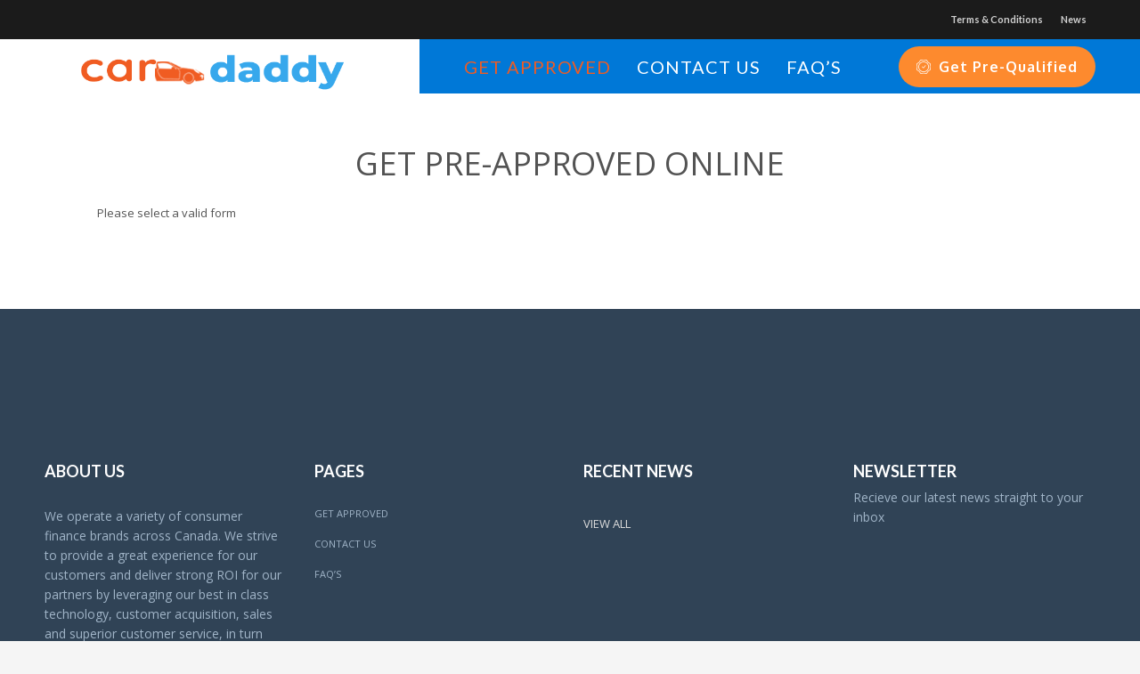

--- FILE ---
content_type: text/html; charset=UTF-8
request_url: https://www.cardaddy.ca/application/
body_size: 8804
content:
<!DOCTYPE html>
<html lang="en-US">
<head>
<meta charset="UTF-8"/>
<meta name="twitter:widgets:csp" content="on"/>
<link rel="profile" href="http://gmpg.org/xfn/11"/>
<link rel="pingback" href="https://www.cardaddy.ca/xmlrpc.php"/>

<title>application &#8211; CAR DADDY LOAN Inc.</title>
        <script type="text/javascript" data-cfasync="false">
            if( typeof arf_add_action == 'undefined' ){
                
            arf_actions = [];
            function arf_add_action( action_name, callback, priority ) {
                if ( ! priority )  {
                    priority = 10;
                }
                
                if ( priority > 100 ) {
                    priority = 100;
                } 
                
                if ( priority < 0 ) {
                    priority = 0;
                }

                if( typeof arf_actions == 'undefined' ){
                    arf_actions = [];
                }
                
                if ( typeof arf_actions[action_name] == 'undefined' ) {
                    arf_actions[action_name] = [];
                }
                
                if ( typeof arf_actions[action_name][priority] == 'undefined' ) {
                    arf_actions[action_name][priority] = []
                }
                
                arf_actions[action_name][priority].push( callback );
            }
            function arf_do_action() {
                if ( arguments.length == 0 ) {
                    return;
                }
                
                var args_accepted = Array.prototype.slice.call(arguments),
                    action_name = args_accepted.shift(),
                    _this = this,
                    i,
                    ilen,
                    j,
                    jlen;
                
                if ( typeof arf_actions[action_name] == 'undefined' ) {
                    return;
                }
                
                for ( i = 0, ilen=100; i<=ilen; i++ ) {
                    if ( arf_actions[action_name][i] ) {
                        for ( j = 0, jlen=arf_actions[action_name][i].length; j<jlen; j++ ) {
                            if( typeof window[arf_actions[action_name][i][j]] != 'undefined' ){
                                window[arf_actions[action_name][i][j]](args_accepted);
                            }
                        }
                    }
                }
            }
            }
        </script>
      <link rel='dns-prefetch' href='//fonts.googleapis.com' />
<link rel='dns-prefetch' href='//s.w.org' />
<link rel="alternate" type="application/rss+xml" title="CAR DADDY LOAN Inc. &raquo; Feed" href="https://www.cardaddy.ca/feed/" />
<link rel="alternate" type="application/rss+xml" title="CAR DADDY LOAN Inc. &raquo; Comments Feed" href="https://www.cardaddy.ca/comments/feed/" />
		<script type="text/javascript">
			window._wpemojiSettings = {"baseUrl":"https:\/\/s.w.org\/images\/core\/emoji\/12.0.0-1\/72x72\/","ext":".png","svgUrl":"https:\/\/s.w.org\/images\/core\/emoji\/12.0.0-1\/svg\/","svgExt":".svg","source":{"concatemoji":"https:\/\/www.cardaddy.ca\/wp-includes\/js\/wp-emoji-release.min.js?ver=5.3.20"}};
			!function(e,a,t){var n,r,o,i=a.createElement("canvas"),p=i.getContext&&i.getContext("2d");function s(e,t){var a=String.fromCharCode;p.clearRect(0,0,i.width,i.height),p.fillText(a.apply(this,e),0,0);e=i.toDataURL();return p.clearRect(0,0,i.width,i.height),p.fillText(a.apply(this,t),0,0),e===i.toDataURL()}function c(e){var t=a.createElement("script");t.src=e,t.defer=t.type="text/javascript",a.getElementsByTagName("head")[0].appendChild(t)}for(o=Array("flag","emoji"),t.supports={everything:!0,everythingExceptFlag:!0},r=0;r<o.length;r++)t.supports[o[r]]=function(e){if(!p||!p.fillText)return!1;switch(p.textBaseline="top",p.font="600 32px Arial",e){case"flag":return s([127987,65039,8205,9895,65039],[127987,65039,8203,9895,65039])?!1:!s([55356,56826,55356,56819],[55356,56826,8203,55356,56819])&&!s([55356,57332,56128,56423,56128,56418,56128,56421,56128,56430,56128,56423,56128,56447],[55356,57332,8203,56128,56423,8203,56128,56418,8203,56128,56421,8203,56128,56430,8203,56128,56423,8203,56128,56447]);case"emoji":return!s([55357,56424,55356,57342,8205,55358,56605,8205,55357,56424,55356,57340],[55357,56424,55356,57342,8203,55358,56605,8203,55357,56424,55356,57340])}return!1}(o[r]),t.supports.everything=t.supports.everything&&t.supports[o[r]],"flag"!==o[r]&&(t.supports.everythingExceptFlag=t.supports.everythingExceptFlag&&t.supports[o[r]]);t.supports.everythingExceptFlag=t.supports.everythingExceptFlag&&!t.supports.flag,t.DOMReady=!1,t.readyCallback=function(){t.DOMReady=!0},t.supports.everything||(n=function(){t.readyCallback()},a.addEventListener?(a.addEventListener("DOMContentLoaded",n,!1),e.addEventListener("load",n,!1)):(e.attachEvent("onload",n),a.attachEvent("onreadystatechange",function(){"complete"===a.readyState&&t.readyCallback()})),(n=t.source||{}).concatemoji?c(n.concatemoji):n.wpemoji&&n.twemoji&&(c(n.twemoji),c(n.wpemoji)))}(window,document,window._wpemojiSettings);
		</script>
		<style type="text/css">
img.wp-smiley,
img.emoji {
	display: inline !important;
	border: none !important;
	box-shadow: none !important;
	height: 1em !important;
	width: 1em !important;
	margin: 0 .07em !important;
	vertical-align: -0.1em !important;
	background: none !important;
	padding: 0 !important;
}
</style>
	<link rel='stylesheet' id='zn_all_g_fonts-css'  href='//fonts.googleapis.com/css?family=Lato%3A100%2C300%2Cregular%2C700%2C900%7COpen+Sans%3A300%2Cregular%2C600%2C700%2C800%7CComfortaa%3A300%2Cregular%2C700%7CBaloo+Bhaijaan%3Aregular%7COxygen%3A300%2Cregular%2C700&#038;ver=5.3.20' type='text/css' media='all' />
<link rel='stylesheet' id='rs-plugin-settings-css'  href='https://www.cardaddy.ca/wp-content/plugins/revslider/public/assets/css/settings.css?ver=5.4.8' type='text/css' media='all' />
<style id='rs-plugin-settings-inline-css' type='text/css'>
#rs-demo-id {}
</style>
<link rel='stylesheet' id='kallyas-styles-css'  href='https://www.cardaddy.ca/wp-content/themes/kallyas/style.css?ver=4.16.7' type='text/css' media='all' />
<link rel='stylesheet' id='th-bootstrap-styles-css'  href='https://www.cardaddy.ca/wp-content/themes/kallyas/css/bootstrap.min.css?ver=4.16.7' type='text/css' media='all' />
<link rel='stylesheet' id='th-theme-template-styles-css'  href='https://www.cardaddy.ca/wp-content/themes/kallyas/css/template.min.css?ver=4.16.7' type='text/css' media='all' />
<link rel='stylesheet' id='zion-frontend-css'  href='https://www.cardaddy.ca/wp-content/themes/kallyas/framework/zion-builder/assets/css/znb_frontend.css?ver=1.0.22' type='text/css' media='all' />
<link rel='stylesheet' id='2712-layout.css-css'  href='//www.cardaddy.ca/wp-content/uploads/zion-builder/cache/2712-layout.css?ver=aef2685de776b4ccdafc09b9d3c8bee5' type='text/css' media='all' />
<link rel='stylesheet' id='kallyas-child-css'  href='https://www.cardaddy.ca/wp-content/themes/kallyas-child/style.css?ver=4.16.7' type='text/css' media='all' />
<link rel='stylesheet' id='animate.css-css'  href='https://www.cardaddy.ca/wp-content/themes/kallyas/css/vendors/animate.min.css?ver=4.16.7' type='text/css' media='all' />
<link rel='stylesheet' id='th-theme-print-stylesheet-css'  href='https://www.cardaddy.ca/wp-content/themes/kallyas/css/print.css?ver=4.16.7' type='text/css' media='print' />
<link rel='stylesheet' id='th-theme-options-styles-css'  href='//www.cardaddy.ca/wp-content/uploads/zn_dynamic.css?ver=1731540637' type='text/css' media='all' />
<link rel='stylesheet' id='arfformscss_103-css'  href='https://www.cardaddy.ca/wp-content/uploads/arforms/maincss/maincss_103.css?ver=6.0.94' type='text/css' media='all' />
<link rel='stylesheet' id='arfdisplaycss-css'  href='https://www.cardaddy.ca/wp-content/plugins/arforms/css/arf_front.css?ver=6.0' type='text/css' media='all' />
<link rel='stylesheet' id='arf_animate_css_front-css'  href='https://www.cardaddy.ca/wp-content/plugins/arforms/css/animate.css?ver=6.0' type='text/css' media='all' />
<script type='text/javascript' data-cfasync="false" src='https://www.cardaddy.ca/wp-includes/js/jquery/jquery.js?ver=1.12.4-wp'></script>
<script type='text/javascript' data-cfasync="false" src='https://www.cardaddy.ca/wp-includes/js/jquery/jquery-migrate.min.js?ver=1.4.1'></script>
<script type='text/javascript' src='https://www.cardaddy.ca/wp-content/plugins/revslider/public/assets/js/jquery.themepunch.tools.min.js?ver=5.4.8'></script>
<script type='text/javascript' src='https://www.cardaddy.ca/wp-content/plugins/revslider/public/assets/js/jquery.themepunch.revolution.min.js?ver=5.4.8'></script>
<link rel='https://api.w.org/' href='https://www.cardaddy.ca/wp-json/' />
<link rel="EditURI" type="application/rsd+xml" title="RSD" href="https://www.cardaddy.ca/xmlrpc.php?rsd" />
<link rel="wlwmanifest" type="application/wlwmanifest+xml" href="https://www.cardaddy.ca/wp-includes/wlwmanifest.xml" /> 
<meta name="generator" content="WordPress 5.3.20" />
<link rel="canonical" href="https://www.cardaddy.ca/application/" />
<link rel='shortlink' href='https://www.cardaddy.ca/?p=2712' />
<link rel="alternate" type="application/json+oembed" href="https://www.cardaddy.ca/wp-json/oembed/1.0/embed?url=https%3A%2F%2Fwww.cardaddy.ca%2Fapplication%2F" />
<link rel="alternate" type="text/xml+oembed" href="https://www.cardaddy.ca/wp-json/oembed/1.0/embed?url=https%3A%2F%2Fwww.cardaddy.ca%2Fapplication%2F&#038;format=xml" />
<!-- Global site tag (gtag.js) - Google Ads: 1069798739 -->
<script async src="https://www.googletagmanager.com/gtag/js?id=AW-1069798739"></script>
<script>
  window.dataLayer = window.dataLayer || [];
  function gtag(){dataLayer.push(arguments);}
  gtag('js', new Date());

  gtag('config', 'AW-1069798739');
  gtag('config', 'UA-136592795-1');
</script>

<!-- Global site tag (gtag.js) - Google Ads: 1069798739 -->
<script async src="https://www.googletagmanager.com/gtag/js?id=AW-1069798739"></script>
<script>
  window.dataLayer = window.dataLayer || [];
  function gtag(){dataLayer.push(arguments);}
  gtag('js', new Date());

  gtag('config', 'AW-1069798739');
</script>

<!-- Event snippet for Leads CarDaddy Form conversion page -->
<script>
  gtag('event', 'conversion', {'send_to': 'AW-1069798739/TYdYCPOMk5UBENOqj_4D'});
</script>		<meta name="theme-color"
			  content="#3695eb">
				<meta name="viewport" content="width=device-width, initial-scale=1, maximum-scale=1"/>
		
		<!--[if lte IE 8]>
		<script type="text/javascript">
			var $buoop = {
				vs: {i: 10, f: 25, o: 12.1, s: 7, n: 9}
			};

			$buoop.ol = window.onload;

			window.onload = function () {
				try {
					if ($buoop.ol) {
						$buoop.ol()
					}
				}
				catch (e) {
				}

				var e = document.createElement("script");
				e.setAttribute("type", "text/javascript");
				e.setAttribute("src", "https://browser-update.org/update.js");
				document.body.appendChild(e);
			};
		</script>
		<![endif]-->

		<!-- for IE6-8 support of HTML5 elements -->
		<!--[if lt IE 9]>
		<script src="//html5shim.googlecode.com/svn/trunk/html5.js"></script>
		<![endif]-->
		
	<!-- Fallback for animating in viewport -->
	<noscript>
		<style type="text/css" media="screen">
			.zn-animateInViewport {visibility: visible;}
		</style>
	</noscript>
	
<!-- Facebook Pixel Code -->
<script type='text/javascript'>
!function(f,b,e,v,n,t,s){if(f.fbq)return;n=f.fbq=function(){n.callMethod?
n.callMethod.apply(n,arguments):n.queue.push(arguments)};if(!f._fbq)f._fbq=n;
n.push=n;n.loaded=!0;n.version='2.0';n.queue=[];t=b.createElement(e);t.async=!0;
t.src=v;s=b.getElementsByTagName(e)[0];s.parentNode.insertBefore(t,s)}(window,
document,'script','https://connect.facebook.net/en_US/fbevents.js');
</script>
<!-- End Facebook Pixel Code -->
<script type='text/javascript'>
  fbq('init', '637771170291356', {}, {
    "agent": "wordpress-5.3.20-3.0.4"
});
</script><script type='text/javascript'>
  fbq('track', 'PageView', []);
</script>
<!-- Facebook Pixel Code -->
<noscript>
<img height="1" width="1" style="display:none" alt="fbpx"
src="https://www.facebook.com/tr?id=637771170291356&ev=PageView&noscript=1" />
</noscript>
<!-- End Facebook Pixel Code -->
<meta name="generator" content="Powered by Slider Revolution 5.4.8 - responsive, Mobile-Friendly Slider Plugin for WordPress with comfortable drag and drop interface." />
<script type="text/javascript">function setREVStartSize(e){									
						try{ e.c=jQuery(e.c);var i=jQuery(window).width(),t=9999,r=0,n=0,l=0,f=0,s=0,h=0;
							if(e.responsiveLevels&&(jQuery.each(e.responsiveLevels,function(e,f){f>i&&(t=r=f,l=e),i>f&&f>r&&(r=f,n=e)}),t>r&&(l=n)),f=e.gridheight[l]||e.gridheight[0]||e.gridheight,s=e.gridwidth[l]||e.gridwidth[0]||e.gridwidth,h=i/s,h=h>1?1:h,f=Math.round(h*f),"fullscreen"==e.sliderLayout){var u=(e.c.width(),jQuery(window).height());if(void 0!=e.fullScreenOffsetContainer){var c=e.fullScreenOffsetContainer.split(",");if (c) jQuery.each(c,function(e,i){u=jQuery(i).length>0?u-jQuery(i).outerHeight(!0):u}),e.fullScreenOffset.split("%").length>1&&void 0!=e.fullScreenOffset&&e.fullScreenOffset.length>0?u-=jQuery(window).height()*parseInt(e.fullScreenOffset,0)/100:void 0!=e.fullScreenOffset&&e.fullScreenOffset.length>0&&(u-=parseInt(e.fullScreenOffset,0))}f=u}else void 0!=e.minHeight&&f<e.minHeight&&(f=e.minHeight);e.c.closest(".rev_slider_wrapper").css({height:f})					
						}catch(d){console.log("Failure at Presize of Slider:"+d)}						
					};</script>
</head>

<body  class="page-template-default page page-id-2712 kl-skin--light" itemscope="itemscope" itemtype="https://schema.org/WebPage" >


<div id="page-loading" class="kl-pageLoading--yes_spinner"><div class="preloader-material-spinner"><svg class="preloader-material-svg" width="65px" height="65px" viewBox="0 0 66 66" xmlns="http://www.w3.org/2000/svg"><circle class="preloader-material-circle" fill="none" stroke-width="3" stroke-linecap="round" cx="33" cy="33" r="30"></circle></svg></div></div><div class="login_register_stuff"></div><!-- end login register stuff -->		<div id="fb-root"></div>
		<script>(function (d, s, id) {
			var js, fjs = d.getElementsByTagName(s)[0];
			if (d.getElementById(id)) {return;}
			js = d.createElement(s); js.id = id;
			js.src = "https://connect.facebook.net/en_US/sdk.js";
			fjs.parentNode.insertBefore(js, fjs);
		}(document, 'script', 'facebook-jssdk'));</script>
		

<div id="page_wrapper">

<header id="header" class="site-header  style14 cta_button   header--fixed  site-header--absolute-xs site-header-xs-color-scheme--dark headerstyle-xs--image_color  sticky-resize headerstyle--image_color site-header--absolute nav-th--light sheader-sh--default"  data-original-sticky-textscheme="sh--default"  role="banner" itemscope="itemscope" itemtype="https://schema.org/WPHeader" >
		<div class="site-header-wrapper sticky-top-area">

		<div class="site-header-top-wrapper topbar-style--default  sh--default">

			<div class="siteheader-container container">

				

	
	<div class="fxb-row site-header-row site-header-top ">

		<div class='fxb-col fxb fxb-start-x fxb-center-y fxb-basis-auto site-header-col-left site-header-top-left'>
								</div>

		<div class='fxb-col fxb fxb-end-x fxb-center-y fxb-basis-auto site-header-col-right site-header-top-right'>
						<ul id="menu-header-small-menu-1" class=" topnav topnav-no-sc"><li class="menu-item menu-item-type-post_type menu-item-object-page menu-item-2665"><a href="https://www.cardaddy.ca/temsandconditions/">Terms &#038; Conditions</a></li>
<li class="menu-item menu-item-type-post_type menu-item-object-page menu-item-2566"><a href="https://www.cardaddy.ca/blog/">News</a></li>
</ul>		</div>

	</div><!-- /.site-header-top -->

	

			</div>
		</div><!-- /.site-header-top-wrapper -->

		<div class="kl-top-header site-header-main-wrapper clearfix   header-no-bottom  sh--default">

			<div class="container siteheader-container ">

				<div class='fxb-col fxb-basis-auto'>

					

<div class="fxb-row site-header-row site-header-main ">

	<div class='fxb-col fxb fxb-start-x fxb-center-y fxb-basis-auto fxb-grow-0 fxb-sm-full site-header-col-left site-header-main-left'>
				<div id="logo-container" class="logo-container   logosize--no zn-original-logo">
			<!-- Logo -->
			<h3 class='site-logo logo ' id='logo'><a href='https://www.cardaddy.ca/' class='site-logo-anch'><img class="logo-img site-logo-img" src="https://www.cardaddy.ca/wp-content/uploads/2018/11/CARDADDYlogo-V8.png" height="115"  alt="CAR DADDY LOAN Inc." title="Auto Loans In Canada" data-mobile-logo="https://www.cardaddy.ca/wp-content/uploads/2018/11/CARDADDYlogo-V8.png" /></a></h3>			<!-- InfoCard -->
					</div>

			</div>

	<div class='fxb-col fxb fxb-center-x fxb-center-y fxb-basis-auto fxb-sm-half site-header-col-center site-header-main-center'>
				<div class="sh-component main-menu-wrapper" role="navigation" itemscope="itemscope" itemtype="https://schema.org/SiteNavigationElement" >

					<div class="zn-res-menuwrapper">
			<a href="#" class="zn-res-trigger zn-menuBurger zn-menuBurger--3--m zn-menuBurger--anim1 " id="zn-res-trigger">
				<span></span>
				<span></span>
				<span></span>
			</a>
		</div><!-- end responsive menu -->
		<div id="main-menu" class="main-nav mainnav--sidepanel mainnav--active-text mainnav--pointer-dash nav-mm--light zn_mega_wrapper "><ul id="menu-cardaddy-main-menu" class="main-menu main-menu-nav zn_mega_menu "><li id="menu-item-2685" class="main-menu-item menu-item menu-item-type-custom menu-item-object-custom current-menu-item menu-item-2685 active  main-menu-item-top  menu-item-even menu-item-depth-0"><a href="/application/" class=" main-menu-link main-menu-link-top"><span>GET APPROVED</span></a></li>
<li id="menu-item-2686" class="main-menu-item menu-item menu-item-type-custom menu-item-object-custom menu-item-2686  main-menu-item-top  menu-item-even menu-item-depth-0"><a href="/contact-us/" class=" main-menu-link main-menu-link-top"><span>CONTACT US</span></a></li>
<li id="menu-item-2907" class="main-menu-item menu-item menu-item-type-post_type menu-item-object-page menu-item-2907  main-menu-item-top  menu-item-even menu-item-depth-0"><a href="https://www.cardaddy.ca/faq-car-daddy-auto-loans/" class=" main-menu-link main-menu-link-top"><span>FAQ&#8217;S</span></a></li>
</ul></div>		</div>
		<!-- end main_menu -->
			</div>

	<div class='fxb-col fxb fxb-end-x fxb-center-y fxb-basis-auto fxb-sm-half site-header-col-right site-header-main-right'>

		<div class='fxb-col fxb fxb-end-x fxb-center-y fxb-basis-auto fxb-sm-half site-header-main-right-top'>
						<a href="/application/"  class="sh-component ctabutton cta-button-0 kl-cta-custom btn btn-fullcolor btn-custom-color  zn_dummy_value cta-icon--before btn--round"  target="_self"  itemprop="url" ><span data-zniconfam="icomoon" data-zn_icon=""></span><span>Get Pre-Qualified</span></a>		</div>

		
	</div>

</div><!-- /.site-header-main -->


				</div>

							</div><!-- /.siteheader-container -->

		</div><!-- /.site-header-main-wrapper -->

		

	</div><!-- /.site-header-wrapper -->
	</header>
<div class="zn_pb_wrapper clearfix zn_sortable_content" data-droplevel="0">		<section class="zn_section eluidc05c72f9  hidden-lg hidden-md    section-sidemargins    section--no " id="eluidbc755cf0"  >

			
			<div class="zn_section_size container zn-section-height--custom_height zn-section-content_algn--middle ">

				<div class="row ">
					
		<div class="eluid6a5180c6            col-md-12 col-sm-12   znColumnElement"  id="eluid6a5180c6" >

			
			<div class="znColumnElement-innerWrapper-eluid6a5180c6 znColumnElement-innerWrapper znColumnElement-innerWrapper--valign-top znColumnElement-innerWrapper--halign-left " >

				<div class="znColumnElement-innerContent">									</div>
			</div>

			
		</div>
	
				</div>
			</div>

					</section>


				<section class="zn_section eluide3abf7f4     section-sidemargins    section--no " id="eluid9da8cc19"  >

			
			<div class="zn_section_size container zn-section-height--auto zn-section-content_algn--top ">

				<div class="row gutter-0">
					
		<div class="eluidb7916b05            col-md-12 col-sm-12   znColumnElement"  id="eluidb7916b05" >

			
			<div class="znColumnElement-innerWrapper-eluidb7916b05 znColumnElement-innerWrapper znColumnElement-innerWrapper--valign-top znColumnElement-innerWrapper--halign-left " >

				<div class="znColumnElement-innerContent">					<div class="zn_text_box eluid616b3def  zn_text_box-light element-scheme--light" ><h1 class="m-bottom-30 m-bottom-50-lg" style="text-align: center;">GET PRE-APPROVED ONLINE</h1>
</div><div class="zn_text_box eluidb3d59228  zn_text_box-light element-scheme--light" ><p>Please select a valid form</p>
</div>				</div>
			</div>

			
		</div>
	
				</div>
			</div>

					</section>


		</div><div class="znpb-footer-smart-area" >		<section class="zn_section eluidc92829ca     section-sidemargins    section--no " id="eluid0fb936a6"  data-anim-delay="700ms">

			
			<div class="zn_section_size container zn-section-height--auto zn-section-content_algn--top ">

				<div class="row ">
					
		<div class="eluid2d3f8c6a            col-md-12 col-sm-12   znColumnElement" data-anim-delay="700ms" id="eluid2d3f8c6a" >

			
			<div class="znColumnElement-innerWrapper-eluid2d3f8c6a znColumnElement-innerWrapper znColumnElement-innerWrapper--valign-top znColumnElement-innerWrapper--halign-center " >

				<div class="znColumnElement-innerContent">					<div class="th-spacer clearfix eluid3936fac4     "></div>				</div>
			</div>

			
		</div>
	
		<div class="eluide5346762            col-md-3 col-sm-3   znColumnElement"  id="eluide5346762" >

			
			<div class="znColumnElement-innerWrapper-eluide5346762 znColumnElement-innerWrapper znColumnElement-innerWrapper--valign-top znColumnElement-innerWrapper--halign-left " >

				<div class="znColumnElement-innerContent">					<div class="kl-title-block clearfix tbk--text- tbk--left text-left tbk-symbol--  tbk-icon-pos--after-title eluide78db88e " ><h3 class="tbk__title" itemprop="headline" >ABOUT US</h3><h4 class="tbk__subtitle" itemprop="alternativeHeadline" >We operate a variety of consumer finance brands across Canada. We strive to provide a great experience for our customers and deliver strong ROI for our partners by leveraging our best in class technology, customer acquisition, sales and superior customer service, in turn creating a win-win for all stakeholders.</h4></div>				</div>
			</div>

			
		</div>
	
		<div class="eluide7c0b1e8            col-md-3 col-sm-3   znColumnElement"  id="eluide7c0b1e8" >

			
			<div class="znColumnElement-innerWrapper-eluide7c0b1e8 znColumnElement-innerWrapper znColumnElement-innerWrapper--valign-top znColumnElement-innerWrapper--halign-left " >

				<div class="znColumnElement-innerContent">					<div class="kl-title-block clearfix tbk--text- tbk--left text-left tbk-symbol--  tbk-icon-pos--after-title eluid00914fe4 " ><h3 class="tbk__title" itemprop="headline" >PAGES</h3></div>
        <div class="zn_custom_container eluid3dd2bae7 txtuppercase smart-cnt--default   clearfix" data-anim-delay="700ms">
						
			<div class="row zn_col_container-smart_container ">
			
		<div class="eluid1d611e8b            col-md-6 col-sm-6   znColumnElement"  id="eluid1d611e8b" >

			
			<div class="znColumnElement-innerWrapper-eluid1d611e8b znColumnElement-innerWrapper znColumnElement-innerWrapper--valign-top znColumnElement-innerWrapper--halign-left " >

				<div class="znColumnElement-innerContent">					<div class="elm-custommenu clearfix eluid56195dc2 txtuppercase text-left elm-custommenu--normal" data-anim-delay="700ms"><ul id="eluid56195dc2" class="elm-cmlist clearfix elm-cmlist--skin-light element-scheme--light zn_dummy_value elm-cmlist--normal nav-with-smooth-scroll"><li class="menu-item menu-item-type-custom menu-item-object-custom current-menu-item menu-item-2685 active"><a href="/application/" aria-current="page"><span>GET APPROVED</span></a></li>
<li class="menu-item menu-item-type-custom menu-item-object-custom menu-item-2686"><a href="/contact-us/"><span>CONTACT US</span></a></li>
<li class="menu-item menu-item-type-post_type menu-item-object-page menu-item-2907"><a href="https://www.cardaddy.ca/faq-car-daddy-auto-loans/"><span>FAQ&#8217;S</span></a></li>
</ul></div>				</div>
			</div>

			
		</div>
	
		<div class="eluid1bead8cb            col-md-6 col-sm-6   znColumnElement"  id="eluid1bead8cb" >

			
			<div class="znColumnElement-innerWrapper-eluid1bead8cb znColumnElement-innerWrapper znColumnElement-innerWrapper--valign-top znColumnElement-innerWrapper--halign-left " >

				<div class="znColumnElement-innerContent">									</div>
			</div>

			
		</div>
	        </div>
				        </div><!-- /.zn_custom_container -->


						</div>
			</div>

			
		</div>
	
		<div class="eluid558f9db7            col-md-3 col-sm-3   znColumnElement"  id="eluid558f9db7" >

			
			<div class="znColumnElement-innerWrapper-eluid558f9db7 znColumnElement-innerWrapper znColumnElement-innerWrapper--valign-top znColumnElement-innerWrapper--halign-left " >

				<div class="znColumnElement-innerContent">					<div class="kl-title-block clearfix tbk--text- tbk--left text-left tbk-symbol--  tbk-icon-pos--after-title eluid03134d7b " ><h3 class="tbk__title" itemprop="headline" >RECENT NEWS</h3></div>
			<div class="latest_posts style3 latest_posts--style2 latest_posts2 clearfix eluid6aa2db1a  latestposts2--dark element-scheme--dark" >
				<h3 class="m_title m_title_ext text-custom latest_posts2-elm-title" itemprop="headline" ></h3>
				VIEW ALL				<ul class="posts latest_posts2-posts">
									</ul>
			</div>
			<!-- end // latest posts style 2 -->

					</div>
			</div>

			
		</div>
	
		<div class="eluid4b21d5e5            col-md-3 col-sm-3   znColumnElement"  id="eluid4b21d5e5" >

			
			<div class="znColumnElement-innerWrapper-eluid4b21d5e5 znColumnElement-innerWrapper znColumnElement-innerWrapper--valign-top znColumnElement-innerWrapper--halign-left " >

				<div class="znColumnElement-innerContent">					<div class="kl-title-block clearfix tbk--text- tbk--left text-left tbk-symbol--  tbk-icon-pos--after-title eluidf5507378 " data-anim-delay="700ms"><h3 class="tbk__title" itemprop="headline" >NEWSLETTER</h3></div><div class="kl-title-block clearfix tbk--text- tbk--left text-left tbk-symbol--  tbk-icon-pos--after-title eluidb0c449dc " data-anim-delay="700ms"><h4 class="tbk__subtitle" itemprop="alternativeHeadline" >Recieve our latest news straight to your inbox</h4></div>
        <div class="elm-nlbox eluidcbbb4307  nlbox--style-normal nlbox--layout-rows" >
			        </div><!-- /.newsletter-box -->
						</div>
			</div>

			
		</div>
	
		<div class="eluid48becdea            col-md-12 col-sm-12   znColumnElement"  id="eluid48becdea" >

			
			<div class="znColumnElement-innerWrapper-eluid48becdea znColumnElement-innerWrapper znColumnElement-innerWrapper--valign-top znColumnElement-innerWrapper--halign-left " >

				<div class="znColumnElement-innerContent">								<div class="zn_separator clearfix eluid2a7564fa zn_separator--icon-no " ></div>
						</div>
			</div>

			
		</div>
	
		<div class="eluid4917fd37            col-md-12 col-sm-12   znColumnElement"  id="eluid4917fd37" >

			
			<div class="znColumnElement-innerWrapper-eluid4917fd37 znColumnElement-innerWrapper znColumnElement-innerWrapper--valign-top znColumnElement-innerWrapper--halign-left " >

				<div class="znColumnElement-innerContent">					<div class="zn_text_box eluid7ad4a3c4  zn_text_box-light element-scheme--light" ><h6 style="text-align: center;"><span style="line-height: 11px;"><span style="color: #a0b4c7;">Car Daddy All rights reserved.</span></span></h6>
</div><div class="elm-socialicons eluida6321a99  text-center sc-icon--center elm-socialicons--dark element-scheme--dark" data-anim-delay="700ms"><ul class="elm-social-icons sc--colored sh--rounded sc-lay--normal clearfix"><li class="elm-social-icons-item"><a href="#"  class="elm-sc-link elm-sc-icon-0"  target="_self"  itemprop="url" ><span class="elm-sc-icon " data-zniconfam="kl-social-icons" data-zn_icon=""></span></a><div class="clearfix"></div></li><li class="elm-social-icons-item"><a href="#"  class="elm-sc-link elm-sc-icon-1"  target="_self"  itemprop="url" ><span class="elm-sc-icon " data-zniconfam="kl-social-icons" data-zn_icon=""></span></a><div class="clearfix"></div></li><li class="elm-social-icons-item"><a href="#"  class="elm-sc-link elm-sc-icon-2"  target="_self"  itemprop="url" ><span class="elm-sc-icon " data-zniconfam="kl-social-icons" data-zn_icon=""></span></a><div class="clearfix"></div></li></ul></div>				</div>
			</div>

			
		</div>
	
				</div>
			</div>

					</section>


		</div></div><!-- end page_wrapper -->

<a href="#" id="totop" class="u-trans-all-2s js-scroll-event" data-forch="300" data-visibleclass="on--totop">TOP</a>

	<script>
	    
        function arf_open_modal_box_in_nav_menu(menu_id,form_id){
	    
	    var nav_menu_link_popup_data_id = jQuery("#arf_nav_menu_link_"+form_id).find('#arf_modal_default').attr('data-link-popup-id');
	       if(nav_menu_link_popup_data_id != ""){
		      jQuery("#arf_nav_menu_link_"+form_id).find(".arform_modal_link_"+form_id+"_"+nav_menu_link_popup_data_id).trigger( "click" );
	       }
        }
	</script>
	
    <script>
  var y = 0;
  var myVar1 = setInterval(function(){
    if(y == 0){
      if(jQuery('.page-id-2712 .msg-description-success').is(":visible")){
     gtag('event', 'conversion', {'send_to': 'AW-1069798739/TYdYCPOMk5UBENOqj_4D'});
      }
      clearInterval(myVar1);
      y = 1;
    }
  }, 1000);
</script><div id='fb-pxl-ajax-code'></div><script type='text/javascript' src='https://www.cardaddy.ca/wp-content/themes/kallyas/js/plugins.min.js?ver=4.16.7'></script>
<script type='text/javascript' src='https://www.cardaddy.ca/wp-content/themes/kallyas/addons/scrollmagic/scrollmagic.js?ver=4.16.7'></script>
<script type='text/javascript'>
/* <![CDATA[ */
var zn_do_login = {"ajaxurl":"\/wp-admin\/admin-ajax.php","add_to_cart_text":"Item Added to cart!"};
var ZnThemeAjax = {"ajaxurl":"\/wp-admin\/admin-ajax.php","zn_back_text":"Back","zn_color_theme":"light","res_menu_trigger":"992","top_offset_tolerance":"","logout_url":"https:\/\/www.cardaddy.ca\/wp-login.php?action=logout&redirect_to=https%3A%2F%2Fwww.cardaddy.ca&_wpnonce=06556e87bc"};
var ZnSmoothScroll = {"type":"yes","touchpadSupport":"no"};
/* ]]> */
</script>
<script type='text/javascript' src='https://www.cardaddy.ca/wp-content/themes/kallyas/js/znscript.min.js?ver=4.16.7'></script>
<script type='text/javascript' src='https://www.cardaddy.ca/wp-content/themes/kallyas/addons/smooth_scroll/SmoothScroll.min.js?ver=4.16.7'></script>
<script type='text/javascript' src='https://www.cardaddy.ca/wp-content/themes/kallyas/addons/slick/slick.min.js?ver=4.16.7'></script>
<script type='text/javascript'>
/* <![CDATA[ */
var ZionBuilderFrontend = {"allow_video_on_mobile":""};
/* ]]> */
</script>
<script type='text/javascript' src='https://www.cardaddy.ca/wp-content/themes/kallyas/framework/zion-builder/dist/znpb_frontend.bundle.js?ver=1.0.22'></script>
<script type='text/javascript' data-cfasync="false" src='https://www.cardaddy.ca/wp-includes/js/wp-embed.min.js?ver=5.3.20'></script>
<svg style="position: absolute; width: 0; height: 0; overflow: hidden;" version="1.1" xmlns="http://www.w3.org/2000/svg" xmlns:xlink="http://www.w3.org/1999/xlink">
 <defs>

  <symbol id="icon-znb_close-thin" viewBox="0 0 100 100">
   <path d="m87.801 12.801c-1-1-2.6016-1-3.5 0l-33.801 33.699-34.699-34.801c-1-1-2.6016-1-3.5 0-1 1-1 2.6016 0 3.5l34.699 34.801-34.801 34.801c-1 1-1 2.6016 0 3.5 0.5 0.5 1.1016 0.69922 1.8008 0.69922s1.3008-0.19922 1.8008-0.69922l34.801-34.801 33.699 33.699c0.5 0.5 1.1016 0.69922 1.8008 0.69922 0.69922 0 1.3008-0.19922 1.8008-0.69922 1-1 1-2.6016 0-3.5l-33.801-33.699 33.699-33.699c0.89844-1 0.89844-2.6016 0-3.5z"/>
  </symbol>


  <symbol id="icon-znb_play" viewBox="0 0 22 28">
   <path d="M21.625 14.484l-20.75 11.531c-0.484 0.266-0.875 0.031-0.875-0.516v-23c0-0.547 0.391-0.781 0.875-0.516l20.75 11.531c0.484 0.266 0.484 0.703 0 0.969z"></path>
  </symbol>

 </defs>
</svg>
</body>
</html>


--- FILE ---
content_type: text/css
request_url: https://www.cardaddy.ca/wp-content/uploads/arforms/maincss/maincss_103.css?ver=6.0.94
body_size: 9175
content:
/* WARNING: Any changes made to this file will be lost when your ARForms settings are updated */
#arffrm_103_container{ max-width:800px; margin:0 auto; text-align:center;}#arffrm_103_container *{box-sizing:border-box;-webkit-box-sizing:border-box;-o-box-sizing:border-box;-moz-box-sizing:border-box;}#arffrm_103_container form{ text-align:left; }#arffrm_103_container .arf_fieldset{background:rgba(255,255,255,1);border:6px solid #D9D9D9;padding:20px 30px 30px 30px;border-radius:32px;-webkit-border-radius:32px;-o-border-radius:32px;-moz-border-radius:32px;-moz-box-shadow:0px 0px 7px 2px #F2F2F2;
        -o-box-shadow:0px 0px 7px 2px #F2F2F2;
        -webkit-box-shadow:0px 0px 7px 2px #F2F2F2;
        box-shadow:0px 0px 7px 2px #F2F2F2;}#arffrm_103_container .arftitlecontainer{margin:0px 0px 30px 0px; text-align:center;}#arffrm_103_container .formtitle_style{color:#0D0E12;font-family:Helvetica;font-size:22px;font-weight:bold;font-style:normal;text-decoration:none;}#arffrm_103_container .page_break{ margin-bottom:30px; }#arffrm_103_container div.formdescription_style{text-align:center;color:#0D0E12;font-family:Helvetica;font-size:16px;}#arffrm_103_container #arf_message_success_popup,#arffrm_103_container #arf_message_success{width:100%;display:inline-block;min-height:35px;margin:15px 0 15px 0;border:1px solid #BFE0C1;border-radius:3px;-webkit-border-radius:3px;-o-border-radius:3px;-moz-border-radius:3px;font-family:Verdana;font-size:20px;background:#E0FDE2;color:#4C4D4E;}#arffrm_103_container #arf_message_success_popup .msg-detail::before,#arffrm_103_container #arf_message_success .msg-detail::before{background-image: url([data-uri]);content:'';width: 60px;height: 60px;display: block;margin: 0 auto;background-repeat: no-repeat;position:relative;}#arffrm_103_container .frm_error_style{
        width:100%; 
        display: inline-block;
        float:none; 
        min-height:35px; 
        margin: 10px 0 10px 0;
        border: 1px solid #F9CFD1;
        background: #FDECED; 
        color:#ED4040;
        font-family:Verdana; 
        font-weight:normal; 
        -moz-border-radius:3px;  
        -webkit-border-radius:3px; 
        -o-border-radius:3px; 
        border-radius:3px;
        font-size:20px; 
        word-break:break-all;}#arffrm_103_container .frm_error_style .msg-detail::before{background-image: url([data-uri]);content:'';width: 60px;height: 60px;display: block;margin: 0 auto;background-repeat: no-repeat;position:relative;}#arffrm_103_container .arf_res_front_msg_desc {padding:10px 0 10px 0px;letter-spacing:0.1px;width:100%;vertical-align:middle;display:inline-block;text-align:center;}#arffrm_103_container label.arf_main_label{text-align:left;font-family:Helvetica;font-size:20px;font-weight:bold;font-style:normal;text-decoration:none;color:#706D70;text-transform:none;padding:0;margin:0;width: 100%;word-wrap:break-word;}#arffrm_103_container .arfformfield{margin-bottom:18px;}#arffrm_103_container .arfcheckrequiredfield{ color:#706D70 !important; }#arffrm_103_container .arfformfield .controls{ width: 100% }#arffrm_103_container .popover{ background-color:#ED4040; }#arffrm_103_container .popover.right .arrow:after, #cs_content #arffrm_103_container .popover.right .arrow{border-right-color:#ED4040;}#arffrm_103_container .popover.left .arrow:after, #cs_content #arffrm_103_container .popover.left .arrow{border-left-color:#ED4040;}#arffrm_103_container .popover.top .arrow:after, #cs_content #arffrm_103_container .popover.top .arrow{border-top-color:#ED4040;}#arffrm_103_container .popover.bottom .arrow:after, #cs_content #arffrm_103_container .popover.bottom .arrow{border-bottom-color:#ED4040;}#arffrm_103_container .popover-content{color:#FFFFFF;font-family:Verdana;font-size:17px;line-height:normal;background-color:#ED4040;}#arffrm_103_container .arfformfield .controls input:not(.inplace_field):not(.arf_smiley_input):not(.arf_field_option_input_text):not(.arf_autocomplete):not(.arfslider):not(.arf_colorpicker):not(.arfhiddencolor),#arffrm_103_container .arfformfield .controls input[type=tel]:not(.inplace_field):not(.arf_field_option_input_text):not(.arf_autocomplete):not(.arfslider):not(.arf_colorpicker):not(.arfhiddencolor){background:#FFFFFF;width:100%;font-family:Arial;font-size:16px;font-weight:normal;font-style:normal;text-decoration:none;padding:7px 10px 7px 10px;direction:ltr;border:1px solid #B0B0B5;border-radius:4px;-webkit-border-radius:4px;-o-border-radius:4px;-moz-border-radius:4px;color:#17181C;line-height:normal;outline:none;box-shadow:none;-webkit-box-shadow:none;-o-box-shadow:none;-moz-box-shadow:none;}.arfdevicetablet #arffrm_103_container .arfformfield .controls input:not(.inplace_field):not(.arf_smiley_input):not(.arf_field_option_input_text):not(.arf_autocomplete):not(.arfslider):not(.arf_colorpicker):not(.arfhiddencolor),#arffrm_103_container .arfformfield .controls input[type=tel]:not(.inplace_field):not(.arf_field_option_input_text):not(.arf_autocomplete):not(.arfslider):not(.arf_colorpicker):not(.arfhiddencolor){border-radius:0px;-webkit-border-radius:0px;-o-border-radius:0px;-moz-border-radius:0px;}@media all and (max-width:768px){#arffrm_103_container .arfformfield .controls input:not(.inplace_field):not(.arf_smiley_input):not(.arf_field_option_input_text):not(.arf_autocomplete):not(.arfslider):not(.arf_colorpicker):not(.arfhiddencolor),#arffrm_103_container .arfformfield .controls input[type=tel]:not(.inplace_field):not(.arf_field_option_input_text):not(.arf_autocomplete):not(.arfslider):not(.arf_colorpicker):not(.arfhiddencolor){border-radius:0px;-webkit-border-radius:0px;-o-border-radius:0px;-moz-border-radius:0px;}}.arfdevicemobile #arffrm_103_container .arfformfield .controls input:not(.inplace_field):not(.arf_smiley_input):not(.arf_field_option_input_text):not(.arf_autocomplete):not(.arfslider):not(.arf_colorpicker):not(.arfhiddencolor),#arffrm_103_container .arfformfield .controls input[type=tel]:not(.inplace_field):not(.arf_field_option_input_text):not(.arf_autocomplete):not(.arfslider):not(.arf_colorpicker):not(.arfhiddencolor){border-radius:0px;-webkit-border-radius:0px;-o-border-radius:0px;-moz-border-radius:0px;}@media all and (max-width:576px){#arffrm_103_container .arfformfield .controls input:not(.inplace_field):not(.arf_smiley_input):not(.arf_field_option_input_text):not(.arf_autocomplete):not(.arfslider):not(.arf_colorpicker):not(.arfhiddencolor),#arffrm_103_container .arfformfield .controls input[type=tel]:not(.inplace_field):not(.arf_field_option_input_text):not(.arf_autocomplete):not(.arfslider):not(.arf_colorpicker):not(.arfhiddencolor){border-radius:0px;-webkit-border-radius:0px;-o-border-radius:0px;-moz-border-radius:0px;}}#arffrm_103_container .arfformfield .controls input:not(.inplace_field):not(.arf_field_option_input_text):not(.arf_autocomplete):not(.arfslider):not(.arf_colorpicker):not(.arfhiddencolor):focus,#arffrm_103_container .arfformfield .controls input[type=tel]:focus:not(.inplace_field):not(.arf_field_option_input_text):not(.arf_autocomplete):not(.arfslider):not(.arf_colorpicker):not(.arfhiddencolor){border:1px solid #23B7E5;background:#FFFFFF;}#arffrm_103_container .arfformfield.arf_warning .controls input:not(.inplace_field):not(.arf_field_option_input_text):not(.arf_autocomplete):not(.arfslider):not(.arf_colorpicker):not(.arfhiddencolor),#arffrm_103_container .arfformfield.arf_warning .controls input[type=tel]:not(.inplace_field):not(.arf_field_option_input_text):not(.arf_autocomplete):not(.arfslider):not(.arf_colorpicker):not(.arfhiddencolor){background:#FFFFFF;}#arffrm_103_container .arf_checkbox_style:not(.arf_enable_checkbox_image) input[type="checkbox"]{width:auto;border:none;background:transparent;padding:0;}#arffrm_103_container .arf_checkbox_style{clear:none;box-shadow:inherit;-moz-box-shadow:inherit;-webkit-box-shadow:inherit;-o-box-shadow:inherit;}#arffrm_103_container .arf_horizontal_radio .arf_checkbox_style{display:inline-flex;margin:0 20px 10px 0;}#arffrm_103_container .top_container .arf_checkbox_style:not(.arf_enable_checkbox_image){margin:0 2% 15px 0;max-width:100%;position:relative;padding-left:32px}#arffrm_103_container .top_container .arf_checkbox_style:not(.arf_enable_checkbox_image) .arf_checkbox_input_wrapper{position:absolute !important;top: 50%;transform: translateY(-50%);margin-left: 0;left: 0;}#arffrm_103_container .setting_checkbox.arf_standard_checkbox .arf_checkbox_input_wrapper input[type='checkbox'] + span{border-color:#B0B0B5;}#arffrm_103_container .arfformfield .setting_checkbox.arf_custom_checkbox .arf_checkbox_input_wrapper input[type='checkbox']:checked + span{border-color:#23B7E5;}#arffrm_103_container .arfformfield .setting_checkbox.arf_custom_checkbox .arf_checkbox_input_wrapper input[type='checkbox']:checked + span i{display:block;height:auto;width:auto;color:#23B7E5;font-size:75%;}#arffrm_103_container .arfformfield .setting_checkbox.arf_standard_checkbox:not(.arf_custom_checkbox) .arf_checkbox_input_wrapper input[type='checkbox']:checked + span{background:#23B7E5;border-color:#23B7E5;}#arffrm_103_container .arf_fieldset .setting_checkbox.arf_single_row .arf_checkbox_input_wrapper + label,#arffrm_103_container .arf_fieldset .arf_horizontal_radio .setting_checkbox .arf_checkbox_input_wrapper + label{position:relative;line-height:1;}#arffrm_103_container .setting_checkbox.controls.arf_standard_checkbox:not(.arf_multiple_row){display:flex;flex-wrap:wrap;}#arffrm_103_container .setting_checkbox.arf_standard_checkbox .arf_checkbox_input_wrapper{float: none;width: 20px;height: 20px;margin-right: 10px;display:inline-block;line-height: 32px;}#arffrm_103_container .setting_checkbox .arf_enable_checkbox_image .arf_checkbox_input_wrapper,#arffrm_103_container .setting_checkbox .arf_enable_checkbox_image_editor .arf_checkbox_input_wrapper{position:absolute !important;}#arffrm_103_container .setting_checkbox.arf_standard_checkbox .arf_checkbox_input_wrapper input[type='checkbox']{position: absolute;left: 0;top: 0;width: 20px;height: 20px;opacity: 0;margin: 0;z-index: 1;cursor: pointer;}#arffrm_103_container .setting_checkbox.arf_standard_checkbox .arf_checkbox_input_wrapper input[type='checkbox'] + span{position: absolute;width: 20px;height: 20px;border-width: 1px;border-style: solid;margin-right: 5px;display:block;}#arffrm_103_container .setting_checkbox.arf_standard_checkbox .arf_checkbox_input_wrapper input[type='checkbox']:checked + span::before{top: 50%;left: 50%;content: '';position: absolute;width: 30%;height: 50%;border-top: 2px solid transparent;border-left: 2px solid transparent;border-right: 2px solid #fff;border-bottom: 2px solid #fff;-webkit-transform: rotateZ(40deg) translate(-50%, -50%);-o-transform: rotateZ(40deg) translate(-50%, -50%);-moz-transform: rotateZ(40deg) translate(-50%, -50%);transform: rotateZ(40deg) translate(-50%, -50%);-ms-transform: rotate(40deg) translate(-50%, -50%);-webkit-transform-origin: 45% -10%;-o-transform-origin: 45% -10%;-moz-transform-origin: 45% -10%;transform-origin: 45% -10%;-ms-transform-origin: 45% -10%;}#arffrm_103_container .setting_checkbox.arf_custom_checkbox .arf_checkbox_input_wrapper {float: none;width: 20px;height: 24px;position: relative;margin-right: 10px;display:inline-block;}#arffrm_103_container .setting_checkbox.arf_custom_checkbox .arf_checkbox_input_wrapper + span{vertical-align: middle;}#arffrm_103_container .setting_checkbox.arf_custom_checkbox .arf_checkbox_input_wrapper input[type='checkbox'] {position: absolute;left: 0;top: 0;width: 22px;height: 22px;opacity: 0;margin: 0;z-index: 1;cursor: pointer;}#arffrm_103_container .setting_checkbox.arf_custom_checkbox .arf_checkbox_input_wrapper input[type='checkbox'] + span {float: none;width: 20px;height: 20px;border: 1px solid #5a5a5a;position:relative;background: none;vertical-align: middle;display:inline-block;text-align:center;}#arffrm_103_container .setting_checkbox.arf_custom_checkbox .arf_checkbox_input_wrapper input[type='checkbox'] + span i {position: absolute;top: 50%;left:50%;transform: translate(-50%,-50%);-webkit-transform: translate(-50%,-50%);-o-transform: translate(-50%,-50%);-ms-transform: translate(-50%,-50%);-moz-transform: translate(-50%,-50%);display: none;}#arffrm_103_container .setting_checkbox.arf_custom_checkbox .arf_checkbox_input_wrapper input[type='checkbox']:checked + span i {display:inline-block;}#arffrm_103_container .arf_enable_checkbox_image div:not(.arf_checkbox_label),#arffrm_103_container .arf_enable_checkbox_image_editor div:not(.arf_checkbox_label){opacity: 0 !important;}#arffrm_103_container .arf_enable_checkbox_image,#arffrm_103_container .arf_enable_checkbox_image_editor{cursor : pointer;align-self:baseline;}#arffrm_103_container .left_container .setting_checkbox .help-block{margin-left:0px;}#arffrm_103_container .arf_checkbox_style label,#arffrm_103_container .arf_checkbox_style span.arf_checkbox_label{font-size:20px;color:#706D70;font-family:Arial;font-weight:normal;font-style:normal;text-decoration:none;vertical-align: top;word-wrap: break-word;width: auto;margin:unset;padding:0;line-height: 24px;position:relative;max-width:100%;top:0;cursor:pointer;display:inline-flex;word-wrap:break-word;line-height: 1.1em;align-self:center;cursor:pointer;width:auto;}#arffrm_103_container .arf_vertical_radio .arf_checkbox_style{display:flex; width:100%}#arffrm_103_container .arfformfield.arf_horizontal_radio .arf_chk_radio_col_two,#arffrm_103_container .arfformfield.arf_horizontal_radio .arf_chk_radio_col_thiree,#arffrm_103_container .arfformfield.arf_horizontal_radio .arf_chk_radio_col_four {width: 100%;display:flex;}@media all and (max-width:480px){#arffrm_103_container .arfformfield.arf_horizontal_radio .arf_chk_radio_col_two,#arffrm_103_container .arfformfield.arf_horizontal_radio .arf_chk_radio_col_thiree,#arffrm_103_container .arfformfield.arf_horizontal_radio .arf_chk_radio_col_four {flex-direction: column}#arffrm_103_container .arfformfield.arf_horizontal_radio .arf_chk_radio_col_two .arf_checkbox_style,#arffrm_103_container .arfformfield.arf_horizontal_radio .arf_chk_radio_col_thiree .arf_checkbox_style,#arffrm_103_container .arfformfield.arf_horizontal_radio .arf_chk_radio_col_four .arf_checkbox_style{width: 100% !important}#arffrm_103_container .setting_checkbox .arf_checkbox_style[class*="arf_enable_checkbox_i"] span.arf_checkbox_label{width: 100% !important}}#arffrm_103_container .arfformfield.arf_horizontal_radio .arf_chk_radio_col_two .arf_checkbox_style{width: 48%;margin: 0 2% 10px 0;}#arffrm_103_container .arfformfield.arf_horizontal_radio .arf_chk_radio_col_thiree .arf_checkbox_style{width: 31.33%;margin: 0 2% 10px 0;}#arffrm_103_container .arfformfield.arf_horizontal_radio .arf_chk_radio_col_four .arf_checkbox_style{width: 23%;margin: 0 2% 10px 0;}#arffrm_103_container .arf_enable_checkbox_image span.arf_checkbox_label_image,#arffrm_103_container .arf_enable_checkbox_image_editor span.arf_checkbox_label_image_editor{display : block !important;margin: 0;padding: 0;}#arffrm_103_container .arf_checkbox_style.arf_enable_checkbox_image label{ width: auto !important; flex-direction: column; }#arffrm_103_container .arf_checkbox_style.arf_enable_checkbox_image_editor label{ width: auto !important; flex-direction: column; }#arffrm_103_container .arf_checkbox_style.arf_enable_checkbox_image_editor label .arf_checkbox_label_image_editor.checked{ border-color:#23B7E5; }#arffrm_103_container .arf_checkbox_style.arf_enable_checkbox_image label .arf_checkbox_label_image.checked{ border-color:#23B7E5; }#arffrm_103_container .arf_enable_checkbox_image span.arf_checkbox_label_image.checked::before,#arffrm_103_container .arf_enable_checkbox_image_editor span.arf_checkbox_label_image_editor.checked::before{ background-color:#23B7E5; border-color:#23B7E5; }#arffrm_103_container  .arf_enable_checkbox_image span.arf_checkbox_label_image,#arffrm_103_container .arf_enable_checkbox_image_editor span.arf_checkbox_label_image_editor{position: absolute;
                display : flex !important;
                justify-content: center;
                align-items: center;
                height: auto;
                width: 100%;
                background-size: cover;
                background-position: center center;
                position: relative;
                background-repeat: no-repeat;
                margin-bottom: 5px;
                border: 2px solid transparent;
                border-radius: 4px;
                overflow: hidden; 
                box-sizing: border-box;}#arffrm_103_container .arf_enable_checkbox_image span.arf_checkbox_label_image.checked,#arffrm_103_container  .arf_enable_checkbox_image_editor span.arf_checkbox_label_image_editor.checked{border: 2px solid;z-index: 1;}#arffrm_103_container .arf_enable_checkbox_image span.arf_checkbox_label_image::before,#arffrm_103_container .arf_enable_checkbox_image_editor span.arf_checkbox_label_image_editor::before{display: flex;
                align-items: center;
                color: white;
                height: 100%;
                position: absolute;
                justify-content: center;
                width: 100%;
                width: 24px;
                height: 24px;
                right: 7px;
                top: 7px;  
                border: 2px solid transparent;
                font-size: 14px;}#arffrm_103_container .arf_checkbox_label_image:not(.checked)::before,#arffrm_103_container .arf_checkbox_label_image_editor:not(.checked)::before{display: flex;top: 60% !important;opacity: 0;}#arffrm_103_container .arf_checkbox_style img{ border:none; }#arffrm_103_container .arf_fieldset .arf_checkbox_style{box-sizing:border-box;-webkit-box-sizing:border-box;-o-box-sizing:border-box;-moz-box-sizing:border-box;}@media all and (max-width:480px) {#arffrm_103_container .arfformfield.arf_horizontal_radio .arf_chk_radio_col_thiree .arf_checkbox_style{width: 100%;}#arffrm_103_container .arfformfield.arf_horizontal_radio .arf_chk_radio_col_four .arf_checkbox_style{width: 48%;}}#arffrm_103_container input[type=radio]{width:auto;border:none;background:transparent;padding:0;}#arffrm_103_container .left_container .arf_radiobutton, #arffrm_103_container .none_container .arf_radiobutton{margin:0 20px 5px 0;}#arffrm_103_container .arf_vertical_radio .arf_radiobutton{display:flex;width:100%;}#arffrm_103_container .arf_horizontal_radio .arf_radiobutton {display:inline-flex;margin:0 20px 10px 0;}#arffrm_103_container .arf_horizontal_radio.left_container .arf_radiobutton, #arffrm_103_container .right_container .arf_radiobutton{margin:0 20px 10px 0;}#arffrm_103_container .arf_radiobutton{clear:none;box-shadow:inherit; -webkit-box-shadow:inherit;-moz-box-shadow:inherit;-o-box-shadow:inherit;}#arffrm_103_container .top_container .arf_radiobutton:not(.arf_enable_radio_image_editor):not(.arf_enable_radio_image) {
            margin:0 2% 15px 0;
            max-width:100%;
            position:relative;
            padding-left:32px;
        }#arffrm_103_container .top_container .arf_radiobutton:not(.arf_enable_radio_image_editor):not(.arf_enable_radio_image) .arf_radio_input_wrapper:not(.arf_matrix_radio_input_wrapper){
            position:absolute !important;
            top:50%;
            transform:translateY(-50%);
            margin-left:0px;
            left:0;
        }#arffrm_103_container .arf_radiobutton.arf_enable_radio_image label,
            #arffrm_103_container .arf_radiobutton.arf_enable_radio_image_editor label{
                width:auto !important;
            }#arffrm_103_container .arf_radiobutton.arf_enable_radio_image label .arf_radio_label_image.checked{
                border-color:#23B7E5 !important;
            }#arffrm_103_container .arf_radiobutton.arf_enable_radio_image_editor label .arf_radio_label_image_editor.checked{
                border-color:#23B7E5;
            }#arffrm_103_container .arf_enable_radio_image span.arf_radio_label_image.checked::before,#arffrm_103_container .arf_enable_radio_image_editor span.arf_radio_label_image_editor.checked::before{
                background-color: #23B7E5 !important;
                border-color: #23B7E5 !important;
            }#arffrm_103_container .arf_enable_radio_image span.arf_radio_label_image,
            #arffrm_103_container .arf_enable_radio_image_editor span.arf_radio_label_image_editor{
                position: absolute;
                display : flex !important;
                justify-content: center;
                align-items: center;
                height: auto;
                width: 100%;
                background-size: cover;
                background-position: center center;
                position: relative;
                background-repeat: no-repeat;
                margin-bottom: 5px;
                border: 2px solid transparent;
                border-radius: 4px;
                overflow: hidden; 
                box-sizing: border-box;
            }#arffrm_103_container .arf_radio_label_image:not(.checked)::before,
            #arffrm_103_container .arf_radio_label_image_editor:not(.checked)::before{
                display: flex;
                top: 60% !important;
                opacity: 0;
            }#arffrm_103_container #arffrm_103_container .arf_radiobutton img {
            border: none;
        }#arffrm_103_container .arf_radiobutton input[type=radio] {
            padding: 0; height: auto; width: auto; float: none; left: auto; position:inherit; opacity:1; margin-right:5px;
        }#arffrm_103_container .arf_radiobutton label {
            display:inline-block !important;
            margin-bottom:0px;
        }
        #arffrm_103_container .arfformfield.arf_horizontal_radio .arf_chk_radio_col_two .arf_radiobutton{
            width:100% !important;
        }
        
        #arffrm_103_container .arfformfield.arf_horizontal_radio .arf_chk_radio_col_two .arf_radiobutton{
            width: 48% !important;
            margin: 0 2% 10px 0;
        }
        
        #arffrm_103_container .arf_fieldset .arf_radiobutton{
            box-sizing: border-box;
            -webkit-box-sizing:border-box;
            -o-box-sizing:border-box;
            -moz-box-sizing:border-box;
            position:relative;
        }
        
        #arffrm_103_container .arfformfield.arf_horizontal_radio .arf_chk_radio_col_thiree .arf_radiobutton {
            width: 31.33%;
            margin: 0 2% 10px 0;
        }
        
        #arffrm_103_container .arfformfield.arf_horizontal_radio .arf_chk_radio_col_four .arf_radiobutton {
            width: 23%;
            margin: 0 2% 10px 0;
        }
        
        @media (max-width:480px) {
            #arffrm_103_container .arfformfield.arf_horizontal_radio .arf_chk_radio_col_thiree .arf_radiobutton {
                width: 100%;
            }
            #arffrm_103_container .arfformfield.arf_horizontal_radio .arf_chk_radio_col_four .arf_radiobutton {
                width: 48%;
            }
        }#arffrm_103_container .arf_enable_radio_image span.arf_radio_label_image.checked,
          #arffrm_103_container .arf_enable_radio_image_editor span.arf_radio_label_image_editor.checked{
            border: 2px solid;
            z-index: 1;
        }
        
        #arffrm_103_container .arf_enable_radio_image span.arf_radio_label_image::before,
        #arffrm_103_container .arf_enable_radio_image_editor span.arf_radio_label_image_editor::before{
            display: flex;
            align-items: center;
            color: white;
            height: 100%;
            position: absolute;
            justify-content: center;
            width: 100%;
            width: 24px;
            height: 24px;
            right: 7px;
            top: 7px;  
            border: 2px solid transparent;
            font-size: 14px;
        }
        
        #arffrm_103_container .arf_radiobutton label{
            vertical-align: top !important;
            word-wrap: break-word;
            width: auto;
            margin:unset;
            padding:0 !important;
            line-height: 24px !important;
            position:relative;
            max-width:100% !important;
        }
        
        #arffrm_103_container .arfformfield.arf_horizontal_radio .arf_chk_radio_col_two,
        #arffrm_103_container .arfformfield.arf_horizontal_radio .arf_chk_radio_col_thiree,
        #arffrm_103_container .arfformfield.arf_horizontal_radio .arf_chk_radio_col_four {
            width: 100%;
            display:flex;
        }
        
        #arffrm_103_container .arf_radiobutton label,
        #arffrm_103_container .arf_radiobutton span.arf_radio_label{
            font-family:Arial;
            font-size:20px !important;
            color:#706D70 !important;
            font-weight:normal;font-style:normal;text-decoration:none;
            display:inline-block;
            cursor:pointer;
            width:auto;
        }#arffrm_103_container .setting_radio.arf_standard_radio .arf_radio_input_wrapper input[type='radio'] + span{border-color:#B0B0B5;}#arffrm_103_container .arf_fieldset .setting_radio.arf_single_row .arf_radio_input_wrapper + label {position:relative;}#arffrm_103_container .arf_fieldset .arf_horizontal_radio .setting_radio .arf_radio_input_wrapper + label:not(.arf_enable_radio_image) {position:relative;}#arffrm_103_container .setting_radio .arf_enable_radio_image .arf_radio_input_wrapper,#arffrm_103_container .setting_radio .arf_enable_radio_image_editor .arf_radio_input_wrapper{position: absolute !important;}#arffrm_103_container .setting_radio.arf_standard_radio .arf_radio_input_wrapper + label{vertical-align: middle;width: auto;word-wrap: break-word;display: inline-flex;align-self: center;margin:unset;line-height:1.1em !important;word-wrap:break-word;}#arffrm_103_container .setting_radio.controls.arf_standard_radio:not(.arf_multiple_row){display:flex;flex-wrap:wrap;}#arffrm_103_container .setting_radio.arf_material_radio .arf_radio_input_wrapper + label,#arffrm_103_container .setting_radio.arf_custom_radio .arf_radio_input_wrapper + label{margin:unset;}#arffrm_103_container .setting_radio.arf_rounded_flat_radio .arf_radio_input_wrapper {display: inline-block;width: 20px;height: 20px;position: relative;margin-right: 10px;vertical-align: middle;float:none;}#arffrm_103_container .setting_radio.arf_rounded_flat_radio .arf_radio_input_wrapper + label{vertical-align: middle;margin:unset;}#arffrm_103_container .setting_radio.arf_rounded_flat_radio .arf_radio_input_wrapper input[type='radio'] {position: absolute;left: 0;top: 0;width: 20px;height: 20px;opacity: 0;margin: 0;z-index: 1;cursor: pointer;}#arffrm_103_container .setting_radio.arf_rounded_flat_radio .arf_radio_input_wrapper input[type='radio'] + span::before, .arf_form_outer_wrapper .setting_radio.arf_rounded_flat_radio .arf_radio_input_wrapper input[type='radio'] + span::after {content: '';position: absolute;left: 0;top: 0;width: 20px;height: 20px;z-index: 0;-webkit-border-radius: 50%;-o-border-radius: 50%;-moz-border-radius: 50%;border-radius: 50%;-ms-border-radius: 50%;border: 4px solid #d7dcde;}#arffrm_103_container .setting_radio.arf_rounded_flat_radio .arf_radio_input_wrapper input[type='radio']:checked + span::after {-webkit-transform:scale(0.3);-moz-transform:scale(0.3);-o-transform:scale(0.3);transform:scale(0.3);}#arffrm_103_container .setting_radio.arf_custom_radio .arf_radio_input_wrapper {float:none;width:20px;height:22px;position:relative;margin-right:10px;display: inline-block;vertical-align: middle;text-align: center;}#arffrm_103_container .setting_radio.arf_custom_radio .arf_radio_input_wrapper + label{vertical-align: middle;}#arffrm_103_container .setting_radio.arf_custom_radio .arf_radio_input_wrapper input[type='radio'] {position:absolute;left:0;top:0;width:22px;height:22px;opacity:0;margin:0;z-index:1;cursor: pointer;}#arffrm_103_container .setting_radio.arf_custom_radio .arf_radio_input_wrapper input[type='radio'] + span {float:none;width:20px;height:20px;border:1px solid #5a5a5a;border-radius:50%;-webkit-border-radius:50%;-o-border-radius:50%;-moz-border-radius:50%;position:relative;display:inline-block;vertical-align: middle;text-align: center;top:-1px;}#arffrm_103_container .setting_radio.arf_custom_radio .arf_radio_input_wrapper input[type='radio'] + span i {position: absolute;top: 50%;left:50%;transform: translate(-50%,-50%);-webkit-transform: translate(-50%,-50%);-o-transform: translate(-50%,-50%);-ms-transform: translate(-50%,-50%);-moz-transform: translate(-50%,-50%);font-size: 14px;display: none;}#arffrm_103_container .setting_radio.arf_custom_radio .arf_radio_input_wrapper input[type='radio']:checked + span i {display:inline-block;}#arffrm_103_container .arf_enable_radio_image div:not(.arf_radio_label),#arffrm_103_container .arf_enable_radio_image_editor div:not(.arf_radio_label){opacity: 0 !important;}#arffrm_103_container .arf_enable_radio_image,#arffrm_103_container .arf_enable_radio_image_editor{cursor : pointer;align-self:baseline;}.arf_form_editor_content .arf_radio_input_wrapper{line-height: normal !important;}#arffrm_103_container .left_container .setting_radio .help-block{margin-left:0px;}#arffrm_103_container .arfformfield .setting_radio.arf_custom_radio .arf_radio_input_wrapper input[type='radio']:checked + span {border-color:#23B7E5;}#arffrm_103_container .arfformfield .setting_radio.arf_custom_radio .arf_radio_input_wrapper input[type='radio']:checked + span i{display:block;height:auto; width:auto;color:#23B7E5}#arffrm_103_container .arfformfield .setting_radio.arf_rounded_flat_radio .arf_radio_input_wrapper input[type='radio']:checked + span::before{border:4px solid #23B7E5;}#arffrm_103_container .arfformfield .setting_radio.arf_rounded_flat_radio .arf_radio_input_wrapper input[type='radio']:checked + span::after{-webkit-transform: scale(0.3);-o-transform: scale(0.3);-moz-transform: scale(0.3);transform: scale(0.3);-ms-transform: scale(0.3);background: #23B7E5;border: 2px solid #23B7E5;}#arffrm_103_container .arfformfield .setting_radio.arf_standard_radio .arf_radio_input_wrapper input[type='radio']:checked + span{background:#23B7E5;border-color:#23B7E5;}#arffrm_103_container .setting_radio.arf_standard_radio .arf_radio_input_wrapper.arf_matrix_radio_input_wrapper{margin-right: 0;}#arffrm_103_container .setting_radio .arf_radio_input_wrapper.arf_matrix_radio_input_wrapper{margin-right: 0px !important;}#arffrm_103_container .setting_radio.arf_standard_radio .arf_radio_input_wrapper input[type='radio'] {position: absolute;left: 0;top: 0;width: 20px;height: 20px;opacity: 0;margin: 0;z-index: 1;cursor: pointer;}#arffrm_103_container .setting_radio.arf_standard_radio .arf_radio_input_wrapper input[type='radio'] + span {position: absolute;width: 20px;height: 20px;border-width: 1px;border-style: solid;margin-right: 5px;-webkit-border-radius: 50%;-o-border-radius: 50%;-moz-border-radius: 50%;border-radius: 50%;left:0;}#arffrm_103_container .setting_radio.arf_standard_radio .arf_radio_input_wrapper input[type='radio']:checked + span::before {top: 50%;left: 50%;content: '';position: absolute;width: 30%;height: 50%;border-top: 2px solid transparent;border-left: 2px solid transparent;border-right: 2px solid #fff;border-bottom: 2px solid #fff;-webkit-transform: rotateZ(40deg) translate(-50%,-50%);-o-transform: rotateZ(40deg) translate(-50%,-50%);-moz-transform: rotateZ(40deg) translate(-50%,-50%);transform: rotateZ(40deg) translate(-50%,-50%);-ms-transform: rotate(40deg) translate(-50%,-50%);-webkit-transform-origin: 40% -15%;-o-transform-origin: 40% -15%;-moz-transform-origin: 40% -15%;transform-origin: 40% -15%;-ms-transform-origin: 40% -15%;}#arffrm_103_container .setting_radio.arf_standard_radio .arf_radio_input_wrapper {float:none;width: 20px;height: 20px;position: relative;margin-right: 10px;display:inline-block;vertical-align: middle;line-height: 32px;}#arffrm_103_container .sltstandard_front .arf-selectpicker-control.arf_form_field_picker dt{
            border: 1px solid #B0B0B5;background-color:#FFFFFF;background-image:none;
            box-shadow:none;
            -webkit-box-shadow:none;
            -o-box-shadow:none;
            -moz-box-shadow:none;
            outline:0 !important;
            -moz-border-radius:4px;
            -webkit-border-radius:4px;
            -o-border-radius:4px;
            border-radius:4px;
            padding: 7px 10px 7px 10px !important;
            line-height: normal;
            width:100%;
            margin-top:0px;
        }.arfdevicetablet #arffrm_103_container.sltstandard_front .arf-selectpicker-control.arf_form_field_picker dt{
                border: 1px solid #B0B0B5;border-radius:0px;-webkit-border-radius:0px;-o-border-radius:0px;-moz-border-radius:0px;}@media all and (max-width:768px){#arffrm_103_container .sltstandard_front .arf-selectpicker-control.arf_form_field_picker dt{
                    border: 1px solid #B0B0B5;border-radius:0px;-webkit-border-radius:0px;-o-border-radius:0px;-moz-border-radius:0px;}}.arfdevicemobile #arffrm_103_container.sltstandard_front .arf-selectpicker-control.arf_form_field_picker dt{
                border: 1px solid #B0B0B5;border-radius:0px;-webkit-border-radius:0px;-o-border-radius:0px;-moz-border-radius:0px;}@media all and (max-width:576px){#arffrm_103_container .sltstandard_front .arf-selectpicker-control.arf_form_field_picker dt{
                    border: 1px solid #B0B0B5;border-radius:0px;-webkit-border-radius:0px;-o-border-radius:0px;-moz-border-radius:0px;}}body.rtl #arffrm_103_container .sltstandard_front .arf-selectpicker-control.arf_form_field_picker dt i{left:unset;right:8px;}body.rtl #arffrm_103_container .sltstandard_front .arf-selectpicker-control.arf_form_field_picker dt span{text-align:left;float:left;left:0;right:unset !important;}body.rtl #arffrm_103_container .sltstandard_front .arf-selectpicker-control.arf_form_field_picker dd ul li,body.rtl #arffrm_103_container .sltstandard_front .arf-selectpicker-control.arf_form_field_picker dd ul li{text-align:left;}#arffrm_103_container .sltstandard_front .arf-selectpicker-control.arf_form_field_picker dd ul{
            -moz-border-radius:4px;
            -webkit-border-radius:4px;
            -o-border-radius:4px;
            border-radius:4px;
            border-style:solid;
        }.arfdevicetablet #arffrm_103_container.sltstandard_front .arf-selectpicker-control.arf_form_field_picker dd ul{border-radius:0px;-webkit-border-radius:0px;-o-border-radius:0px;-moz-border-radius:0px;}@media all and (max-width:768px){#arffrm_103_container .sltstandard_front .arf-selectpicker-control.arf_form_field_picker dd ul{border-radius:0px;-webkit-border-radius:0px;-o-border-radius:0px;-moz-border-radius:0px;}}.arfdevicemobile #arffrm_103_container.sltstandard_front .arf-selectpicker-control.arf_form_field_picker dd ul{border-radius:0px;-webkit-border-radius:0px;-o-border-radius:0px;-moz-border-radius:0px;}@media all and (max-width:576px){#arffrm_103_container .sltstandard_front .arf-selectpicker-control.arf_form_field_picker dd ul{border-radius:0px;-webkit-border-radius:0px;-o-border-radius:0px;-moz-border-radius:0px;}}#arffrm_103_container .sltstandard_front .arf-selectpicker-control.arf_form_field_picker dt span{
            font-size:16px;
            color:#17181C !important; 
            font-family:Arial;
            font-weight:normal;font-style:normal;text-decoration:none;
            float:left;
            left:0;
        }#arffrm_103_container .sltstandard_front .arf-selectpicker-control.arf_form_field_picker.open dt{
            border:  1px solid #23B7E5;background:#FFFFFF;background-image:none;
            box-shadow:none;
            -webkit-box-shadow:none;
            -o-box-shadow:none;
            -moz-box-shadow:none;
            outline:0 !important;
            width:100%;
            margin-top:0px;
            min-height:18px;
        }#arffrm_103_container .sltstandard_front .arf-selectpicker-control.arf_form_field_picker.open:not(.open_from_top) dt{
            border-bottom-left-radius:0px !important;
            border-bottom-right-radius:0px !important;
        }#arffrm_103_container .sltstandard_front .arf-selectpicker-control.arf_form_field_picker.open.open_from_top dt{
            border-top-left-radius:0px !important;
            border-top-right-radius:0px !important;
        }#arffrm_103_container .sltstandard_front .arf-selectpicker-control.arf_form_field_picker dd{
            border:none;
        }#arffrm_103_container .sltstandard_front .arf-selectpicker-control.arf_form_field_picker.open dd{
            float:left;
            width: 100%;
            position:relative;
        }#arffrm_103_container .sltstandard_front .arf-selectpicker-control.arf_form_field_picker.open dd ul{
            border: 1px solid #23B7E5;
            border-top:none;
            background-color: #FFFFFF;
            box-shadow:none;
            -webkit-box-shadow:none;
            -o-box-shadow:none;
            -moz-box-shadow:none;
            margin:0;
            margin-top:-1px;
            width:100%;
        }#arffrm_103_container .sltstandard_front .arf-selectpicker-control.arf_form_field_picker.open:not(.open_from_top) dd ul{
            border-top-left-radius:0px !important;
            border-top-right-radius:0px !important;
        }#arffrm_103_container .sltstandard_front .arf-selectpicker-control.arf_form_field_picker.open:not(.open_from_top) dd ul{
            border-bottom-left-radius:3px !important;
            border-bottom-right-radius:3px !important;
        }#arffrm_103_container .sltstandard_front .arf-selectpicker-control.arf_form_field_picker.open.open_from_top dd ul{
            border: 1px solid #B0B0B5;
            border-bottom:none;
            border-bottom-left-radius:0px !important;
            border-bottom-right-radius:0px !important;
            border-top-left-radius:3px !important;
            border-top-right-radius:3px !important;
        }#arffrm_103_container .sltstandard_front .arf-selectpicker-control.arf_form_field_picker dd ul > li {
            font-size:16px;
            color:#17181C;
            font-family:Arial;
            font-weight:normal;font-style:normal;text-decoration:none;padding:3px 12px;line-height: normal;
            text-align: left;
        }#arffrm_103_container .sltstandard_front .arf-selectpicker-control.arf_form_field_picker dd ul > li.arm_sel_opt_checked::before,
        #arffrm_103_container .sltstandard_front .arf-selectpicker-control.arf_form_field_picker dd ul > li.arm_sel_opt_checked::after{
            background: #17181C !important;
        }#arffrm_103_container .arf-selectpicker-control.arf_form_field_picker dd ul li.hovered,
        #arffrm_103_container .arf-selectpicker-control.arf_form_field_picker dd ul li:hover{
            color: #ffffff !important;    
            background-color: #23B7E5 !important;
        }#arffrm_103_container .sltstandard_front .arf-selectpicker-control.arf_form_field_picker dd ul > li.hovered.arm_sel_opt_checked::before,
        #arffrm_103_container .sltstandard_front .arf-selectpicker-control.arf_form_field_picker dd ul > li.hovered.arm_sel_opt_checked::after,
        #arffrm_103_container .sltstandard_front .arf-selectpicker-control.arf_form_field_picker dd ul > li:hover.arm_sel_opt_checked::before,
        #arffrm_103_container .sltstandard_front .arf-selectpicker-control.arf_form_field_picker dd ul > li:hover.arm_sel_opt_checked::after{
            background: #ffffff !important;
        }#arffrm_103_container .arfformfield .arf_field_description{margin:2px 0px 0px 0px;padding:0;font-family:Arial;font-size:16px;text-align:right;color:#706D70;max-width:100%;width:100%; line-height: 20px;}#arffrm_103_container .arf_heading_div h2.arf_sec_heading_field{
            font-family: Arial;
            font-size: 16px;
            font-weight:bold;font-style:normal;text-decoration:none;
            text-align:left;
        }#arffrm_103_container .arf_heading_div{
            padding:15px 10px 15px 10px;
        }#arffrm_103_container .arf_heading_div{
            clear:both;
        }#arffrm_103_container h2.pos_left, #arffrm_103_container h2.pos_top, #arffrm_103_container h2.pos_right{
            color:#706D70;
        }#arffrm_103_container .arf_heading_div{  background:transparent; }#arffrm_103_container .arf_wizard_upper_tab .page_break_nav{
            font-family:Helvetica;
        }#arffrm_103_container [class=previous_btn]{
            font-size:16px;
            color:#17181C;
            font-family:Arial;
            font-weight:normal;font-style:normal;text-decoration:none;  margin-bottom:0;clear:none;
        }#arffrm_103_container .arf_pagebreak_timer span,
        #arffrm_103_container .arf_pagebreak_timer h4{
            color: #706D70;
            font-family: Arial;
        }
    
        #arffrm_103_container .next_btn, 
        #arffrm_103_container input[type="button"].previous_btn,
        #arffrm_103_container .previous_btn,
        #arffrm_103_container .arfsubmitbutton input[type="submit"].next_btn{
            clear:none;width:300px; font-family:Arial;
            font-size: 24px;
            height: 45px;
            text-align:center;background:transparent;
                color: #23B7E5 ;
                border: 2px solid  #23B7E5;background:#23B7E5;
                color:#FFFFFF;
                border: 2px solid #23B7E5;border-style:solid;
            cursor:pointer;
            -moz-border-radius:3px !important;
            -webkit-border-radius:3px !important;
            border-radius:3px !important;
            -o-border-radius:3px !important;
            text-shadow:none;
            filter: progid:DXImageTransform.Microsoft.gradient(enabled = false);filter:progid:DXImageTransform.Microsoft.Shadow(Strength=3, Direction=135, Color='#C6C8CC');padding:0 10px !important;text-indent:0px;
                text-transform: none;
                max-width:95%;
                -webkit-appearance: none;
                -moz-appearance: none;
                appearance:none;box-sizing:content-box;}#arffrm_103_container .arfsubmitbutton input[type="submit"].next_btn {
            vertical-align: unset;
        }
        #arffrm_103_container input[type="button"].previous_btn{
            margin-right:15px;
            margin-bottom:0px;
        }
        #arffrm_103_container .next_btn:hover,
        #arffrm_103_container .next_btn:focus,
        #arffrm_103_container .previous_btn:hover,
        #arffrm_103_container .previous_btn:focus,
        #arffrm_103_container .arfsubmitbutton input[type="submit"].next_btn:hover,
        #arffrm_103_container .arfsubmitbutton input[type="submit"].next_btn:focus{color: #FFFFFF;
                background-color: #1D9DC4 !important;
                border:2px solid #1D9DC4;background:transparent;
                color: #1D9DC4 !important;
                border:2px solid #1D9DC4;box-shadow:none;
            -webkit-box-shadow:none;
            -o-box-shadow:none;
            -moz-box-shadow:none;
            outline: none;
        }
        #arffrm_103_container .next_btn:hover,
        #arffrm_103_container .next_btn:focus,
        #arffrm_103_container .next_btn:active,
        #arffrm_103_container .previous_btn:hover,
        #arffrm_103_container .previous_btn:focus,
        #arffrm_103_container .previous_btn:active,
        #arffrm_103_container input[type="button"].previous_btn:active,
        #arffrm_103_container input[type="button"].previous_btn:hover,
        #arffrm_103_container input[type="button"].previous_btn:focus {
            background:none;
            background-color: #1D9DC4;
            padding:0 10px;
            border-width: 2px;
            border-color: #F6F6F8;
            border-style:solid;color:#FFFFFF;
                background-color: #1D9DC4;
                border: 2px solid #1D9DC4;background:transparent;
                color: #1D9DC4;
                border:2px solid #1D9DC4;padding:0 10px; 
            box-shadow:none;
            -webkit-box-shadow:none;
            -o-box-shadow:none;
            -moz-box-shadow:none;
            outline: none;
            filter: progid:DXImageTransform.Microsoft.gradient(enabled = false);
        }
    
        #arffrm_103_container .page_break_nav
        {   
        font-size:16px;
        padding:15px 7px;
        margin:3px 1px 3px 1px;
        background:#66D7FA;
        color:#FFFFFF;
    
        text-align:center;
        font-weight:bold;
        line-height: 20px;
        max-width:10%;
        vertical-align:middle;
        }
    
        
        #arffrm_103_container .page_nav_selected
        {
        background: #23B7E5 ;
        }
        #arffrm_103_container  .arf_wizard {
        box-shadow: 0px 1px 1px rgba(0, 0, 0, 0.3);
        -webkit-box-shadow: 0px 1px 1px rgba(0, 0, 0, 0.3), 0 0px 0px rgba(0, 0, 0, 0) inset;
        -o-box-shadow: 0px 1px 1px rgba(0, 0, 0, 0.3), 0 0px 0px rgba(0, 0, 0, 0) inset;
        -moz-box-shadow: 0px 1px 1px rgba(0, 0, 0, 0.3), 0 0px 0px rgba(0, 0, 0, 0) inset;
        -moz-border-radius:1px;
        -webkit-border-radius:1px;
        -o-border-radius:1px;
        border-radius:1px;
        }
    
        #arffrm_103_container .arf_wizard {
        border:1px solid #66D7FA;
        -moz-border-radius:1px;
        -webkit-border-radius:1px;
        -o-border-radius:1px;
        border-radius:1px;
        }#arffrm_103_container .arf_wizard td{
        border:0px;
        padding:15px 5px;
        vertical-align:middle;
        }
        #arffrm_103_container .arf_current_tab_arrow
        {   
        border-left: 12px solid rgba(0, 0, 0, 0);
        border-right: 12px solid rgba(0, 0, 0, 0);
        border-top: 9px solid #23B7E5;
        height: 0;
        margin: auto auto -9px;
        width: 0;
        }
        #arffrm_103_container .arf_wizard.bottom .arf_current_tab_arrow{
            border-bottom: 9px solid #23B7E5;
            border-top: 0;
        }
        #arffrm_103_container .page_break_nav
        {   
            border-right:1px solid rgba(255,255,255,0.7);
        }
    
        #arffrm_103_container .page_nav_selected,
        #arffrm_103_container .arf_page_prev,
        #arffrm_103_container .arf_page_last
        {
            border-right:none;
        }
    
        #arffrm_103_container .arf_wizard {
            border-collapse:collapse;
            border:none;
            overflow:visible;
        }
    
        #arffrm_103_container .arf_wizard tr {
            border:none;
        }
    
        #arffrm_103_container #arf_wizard_table.arf_wizard tr td {
            padding:15px 2%;
        }
    
        .arfdevicemobile #arffrm_103_container #arf_wizard_table.arf_wizard tr td {
            padding:15px 2%;
        }
    
        .arfdevicemobile #arffrm_103_container  .arf_wizard {
            box-shadow:none;
            -webkit-box-shadow:none;
            -moz-box-shadow:none;
            -o-box-shadow:none;
            height:auto;
        }
        .arfdevicemobile #arffrm_103_container .arf_wizard_upper_tab {
            width:100%;
            display:inline-block;
        }
        .arfdevicemobile #arffrm_103_container .arf_wizard_clear {
            display:none;
        }
        .arfdevicemobile #arffrm_103_container .arf_wizard_lower_tab {
            display:none;
        }
        .arfdevicemobile #arffrm_103_container .arf_wizard_upper_tab .page_break_nav {
            float:left;
            width:100% !important;
            margin-bottom:10px;
            padding: 10px 0;
            -webkit-border-radius: 5px;
            -moz-border-radius: 5px;
            -o-border-radius: 5px;
            border-radius: 5px;
        }
        .arfdevicemobile #arffrm_103_container .arf_wizard_clear {
            display:inline-block;
        }
    
        #arffrm_103_container #arf_wizard_table.arf_wizard tr td {
            padding:15px 5px;
            border:none;
        }
    
        #arffrm_103_container  .arf_wizard {
            display:inline-block;
            height:50px;
            width:100%;
            -webkit-box-shadow: 0 1px 1px rgba(0, 0, 0, 0.3);
            -moz-box-shadow: 0 1px 1px rgba(0, 0, 0, 0.3);
            -o-box-shadow: 0 1px 1px rgba(0, 0, 0, 0.3);
            box-shadow: 0 1px 1px rgba(0, 0, 0, 0.3);
            line-height:normal;
        }
        #arffrm_103_container .arf_wizard_upper_tab {
            width:100%;
            display: table;
            table-layout: fixed;
        }
        #arffrm_103_container .arf_wizard_lower_tab {
            width:100%;
            margin-top:0px;
            display: table;
            table-layout: fixed;
        }
        #arffrm_103_container .arf_wizard.bottom .arf_wizard_lower_tab {
            margin-top: -59px;
        }    
        #arffrm_103_container .arf_wizard_upper_tab .page_break_nav {
            max-width:100%;
            margin:0;
            padding:15px 0;
            min-width:inherit;
            display:table-cell;
        }
        #arffrm_103_container .arf_wizard_lower_tab .page_break_nav {
            max-width:100%;
            border: none;
            margin-bottom: 0;
            margin-left: 0;
            margin-right: 0;
            padding:0;
            min-width:inherit;
            display:table-cell;
        }
        #arffrm_103_container .arf_wizard_upper_tab .page_break_nav {
            font-size:16px;
            font-family:Arial, Helvetica, sans-serif;
        }
    
        @media (max-width:480px) {
            #arffrm_103_container  .arf_wizard {
                box-shadow:none;
                -webkit-box-shadow:none;
                -moz-box-shadow:none;
                -o-box-shadow:none;
                height:auto;
            }
            #arffrm_103_container .arf_wizard_upper_tab {
                width:100%;
                display:inline-block;
            }
            #arffrm_103_container .arf_wizard_clear {
                display:none;
            }
            #arffrm_103_container .arf_wizard_lower_tab {
                display:none;
            }
            #arffrm_103_container .arf_wizard_upper_tab .page_break_nav {
                float:left;
                width:100% !important;
                margin-bottom:10px;
                padding: 10px 0;
                -webkit-border-radius: 5px;
                -moz-border-radius: 5px;
                -o-border-radius: 5px;
                border-radius: 5px;
            }
        }
    
        .arf_widget_form #arffrm_103_container  .arf_wizard {
            box-shadow:none;
            -webkit-box-shadow:none;
            -moz-box-shadow:none;
            -o-box-shadow:none;
            height:auto;
        }
        .arf_widget_form #arffrm_103_container .arf_wizard_upper_tab {
            width:100%;
            display:inline-block;
        }
        .arf_widget_form #arffrm_103_container .arf_wizard_clear {
            display:none;
        }
        .arf_widget_form #arffrm_103_container .arf_wizard_lower_tab {
            display:none;
        }
        .arf_widget_form #arffrm_103_container .arf_wizard_upper_tab .page_break_nav {
            float:left;
            width:100%;
            max-width:100%;
            margin-bottom:10px;
            padding: 10px 0;
            -webkit-border-radius: 5px;
            -moz-border-radius: 5px;
            -o-border-radius: 5px;
            border-radius: 5px;
        }
    
        .arf_survey_nav .survey_step {
            float:left;
        }
        .arf_survey_nav .current_survey_page {
            margin-left:1px;
        }
        .arf_survey_nav .survey_middle {
            float:left;
            margin-left:10px;
        }
        .arf_survey_nav .total_survey_page {
            margin-left:1px;
        }
        .arf_page_nav_clickable{ cursor: pointer; }@media (max-width:480px) {}
        #arffrm_103_container div.arfsubmitbutton .previous_btn { font-weight:bold;font-style:normal;text-decoration:none; }
    
        @media (max-width: 480px) {
            #arffrm_103_container input[type="button"].previous_btn,
            #arffrm_103_container input[type="button"].previous_btn{
                display: block;
                margin: 0px auto 15px auto;
            }
            #arffrm_103_container input[type="submit"].next_btn{ margin-right:0px; }}
    
        #arffrm_103_container #arf_progress_bar.ui-progress-bar {
            position: relative;
            height: 27px;
            border:1px solid #c7cbce;
            padding: 3px;
            background-color: #dadde2;
            -moz-border-radius: 5px;
            -webkit-border-radius: 5px;
            -o-border-radius: 5px;
            -ms-border-radius: 5px;
            -khtml-border-radius: 5px;
            border-radius: 5px;
            box-shadow:none;
            -webkit-box-shadow:none;
            -moz-box-shadow:none;
            -o-box-shadow:none;
        }
    
        #arffrm_103_container #arf_progress_bar.ui-progress-bar.blue .ui-progressbar-value {
            background-color: #339BB9;
            border: 1px solid #287a91;
        }
        #arffrm_103_container #arf_progress_bar.ui-progress-bar.error .ui-progressbar-value {
            background-color: #C43C35;
            border: 1px solid #9c302a;
        }
        #arffrm_103_container #arf_progress_bar.ui-progress-bar.warning .ui-progressbar-value {
            background-color: #D9B31A;
            border: 1px solid #ab8d15;
        }
        #arffrm_103_container #arf_progress_bar.ui-progress-bar.success .ui-progressbar-value {
            background-color: #57A957;
            border: none;
        }
        #arffrm_103_container #arf_progress_bar.ui-progress-bar.transition .ui-progressbar-value {
            -moz-transition: background-color 0.5s ease-in, border-color 1.5s ease-out, box-shadow 1.5s ease-out;
            -webkit-transition: background-color 0.5s ease-in, border-color 1.5s ease-out, box-shadow 1.5s ease-out;
            -o-transition: background-color 0.5s ease-in, border-color 1.5s ease-out, box-shadow 1.5s ease-out;
            transition: background-color 0.5s ease-in, border-color 1.5s ease-out, box-shadow 1.5s ease-out;
        }
        #arffrm_103_container #arf_progress_bar.ui-progress-bar .ui-progressbar-value {
            position: relative;
            display: block;
            overflow: hidden;
            height: 19px;
            margin: 0;
            -moz-border-radius: 5px;
            -webkit-border-radius: 5px;
            -o-border-radius: 5px;
            -ms-border-radius: 5px;
            -khtml-border-radius: 5px;
            border-radius: 5px;
            -webkit-background-size: 22px 22px;
            -moz-background-size: 22px 22px;
            background-size: 22px 22px;
            background-color: #087ee2;
            background-image: -webkit-gradient(linear, 0 100%, 100% 0, color-stop(0.25, rgba(255, 255, 255, 0.15)), color-stop(0.25, transparent), color-stop(0.5, transparent), color-stop(0.5, rgba(255, 255, 255, 0.15)), color-stop(0.75, rgba(255, 255, 255, 0.15)), color-stop(0.75, transparent), to(transparent));
            background-image: -webkit-linear-gradient(-45deg, rgba(255, 255, 255, 0.15) 25%, transparent 25%, transparent 50%, rgba(255, 255, 255, 0.15) 50%, rgba(255, 255, 255, 0.15) 75%, transparent 75%, transparent);
            background-image: -moz-linear-gradient(-45deg, rgba(255, 255, 255, 0.15) 25%, transparent 25%, transparent 50%, rgba(255, 255, 255, 0.15) 50%, rgba(255, 255, 255, 0.15) 75%, transparent 75%, transparent);
            background-image: -o-linear-gradient(-45deg, rgba(255, 255, 255, 0.15) 25%, transparent 25%, transparent 50%, rgba(255, 255, 255, 0.15) 50%, rgba(255, 255, 255, 0.15) 75%, transparent 75%, transparent);
            background-image: linear-gradient(-45deg, rgba(255, 255, 255, 0.15) 25%, transparent 25%, transparent 50%, rgba(255, 255, 255, 0.15) 50%, rgba(255, 255, 255, 0.15) 75%, transparent 75%, transparent);
            box-shadow:none;
            -webkit-box-shadow:none;
            -moz-box-shadow:none;
            -o-box-shadow:none;
            border: none;
            -moz-animation: animate-stripes 2s linear infinite;
            -webkit-animation: animate-stripes 2s linear infinite;
            -o-animation: animate-stripes 2s linear infinite;
            -ms-animation: animate-stripes 2s linear infinite;
            -khtml-animation: animate-stripes 2s linear infinite;
            animation: animate-stripes 2s linear infinite;
            transition: all 0.2s ease-in-out 0;
            -webkit-transition: all 0.2s ease-in-out 0;
            -o-transition: all 0.2s ease-in-out 0;
            -moz-transition: all 0.2s ease-in-out 0;
        }
    
        #arffrm_103_container #arf_progress_bar.ui-progress-bar .ui-progressbar-value span.ui-label {
            -moz-font-smoothing: antialiased;
            -webkit-font-smoothing: antialiased;
            -o-font-smoothing: antialiased;
            -ms-font-smoothing: antialiased;
            -khtml-font-smoothing: antialiased;
            font-size: 13px;
            position: absolute;
            right: 0;
            line-height: 20px;
            width: 100%;    
            color:#ffffff;
            text-align:center;
            white-space: nowrap;
            font-weight:bold;
        }
    
        #arffrm_103_container #arf_progress_bar.ui-progress-bar .ui-progressbar-value span.ui-label b {
            font-weight: bold;
        }
    
        #arffrm_103_container .ui-progress-bar.ui-progressbar, #arffrm_103_container .ui-progressbar-value {
            -webkit-box-sizing: content-box;
            -o-box-sizing: content-box;
            -moz-box-sizing: content-box;
            box-sizing: content-box;
        }

        #arffrm_103_container .arf_survey_nav { color: #333333; font-family: Arial ; font-size: 14px; line-height: 1.5; }
        #arffrm_103_container #arf_progress_bar.ui-progress-bar { background: #DADDE2; }
        #arffrm_103_container #arf_progress_bar.ui-progress-bar .ui-progressbar-value { background-color:#23B7E5; font-family:Arial; }
    
        #arffrm_103_container .arf_bottom_survey_nav{ margin-top:10px; }#arffrm_103_container .arfmainformfield .arf_htmlfield_control{color:#706D70;word-wrap: break-word;}#arffrm_103_container .arf_running_total {
            display:inline-block;
        }#arffrm_103_container .iti__country-list .iti__country-name{
            font-family:Arial;
            font-size:16px;
            font-weight:normal;font-style:normal;text-decoration:none;
        }#arffrm_103_container .arf_field_type_phone ul#country-listbox {
            position:relative;
            list-style-type: none !important;
            z-index: 9999;
            padding: 0 !important;
            margin:0;
        }#arffrm_103_container .arf_active_phone_utils .controls{ z-index:1111 !important; position: relative; }#arffrm_103_container .arf_main_label span.arf_edit_in_place+span,#arffrm_103_container span.arfcheckrequiredfield,.arfcheckrequiredfield{display:inline-block;}#arffrm_103_container .arfformfield .controls input:not(.inplace_field):not(.arf_field_option_input_text):not(.arf_autocomplete):not(.arfslider):not(.arf_colorpicker):not(.arfhiddencolor)::-webkit-input-placeholder,#arffrm_103_container .arfformfield .controls input[type=tel]:not(.inplace_field):not(.arf_field_option_input_text):not(.arf_autocomplete):not(.arfslider):not(.arf_colorpicker):not(.arfhiddencolor)::-webkit-input-placeholder{color:#17181C;opacity:0.50}#arffrm_103_container .arfformfield .controls input:not(.inplace_field):not(.arf_field_option_input_text):not(.arf_autocomplete):not(.arfslider):not(.arf_colorpicker):not(.arfhiddencolor):-moz-placeholder,#arffrm_103_container .arfformfield .controls input[type=tel]:not(.inplace_field):not(.arf_field_option_input_text):not(.arf_autocomplete):not(.arfslider):not(.arf_colorpicker):not(.arfhiddencolor):-moz-placeholder{color:#17181C;opacity:0.50}#arffrm_103_container .arfformfield .controls input:not(.inplace_field):not(.arf_field_option_input_text):not(.arf_autocomplete):not(.arfslider):not(.arf_colorpicker):not(.arfhiddencolor)::-moz-placeholder,#arffrm_103_container .arfformfield .controls input[type=tel]:not(.inplace_field):not(.arf_field_option_input_text):not(.arf_autocomplete):not(.arfslider):not(.arf_colorpicker):not(.arfhiddencolor)::-moz-placeholder{color:#17181C;opacity:0.50}#arffrm_103_container .arfformfield .controls input:not(.inplace_field):not(.arf_field_option_input_text):not(.arf_autocomplete):not(.arfslider):not(.arf_colorpicker):not(.arfhiddencolor):-ms-input-placeholder,#arffrm_103_container .arfformfield .controls input[type=tel]:not(.inplace_field):not(.arf_field_option_input_text):not(.arf_autocomplete):not(.arfslider):not(.arf_colorpicker):not(.arfhiddencolor):-ms-input-placeholder{color:#17181C;opacity:0.50}#arffrm_103_container .arfformfield .controls textarea::-webkit-input-placeholder{color:#17181C;opacity:0.50}#arffrm_103_container .arfformfield .controls textarea:-moz-placeholder{color:#17181C;opacity:0.50}#arffrm_103_container .arfformfield .controls textarea::-moz-placeholder{color:#17181C;opacity:0.50}#arffrm_103_container .arfformfield .controls textarea::-ms-input-placeholder{color:#17181C;opacity:0.50}#arffrm_103_container .arf_submit_div { clear:both; text-align:center}#arffrm_103_container .arf_submit_div{ margin :0px 10px 0px 0px}#arffrm_103_container .arfsubmitbutton .arf_submit_btn{height:45px;width:300px;text-transform: none;text-align:center;max-width:100%;display:inline-block;font-family:Arial;font-size:24px;font-weight:bold;font-style:normal;text-decoration:none;cursor:pointer;outline:none;line-height:1.3;padding:0;box-shadow:1px 2px 3px 0px #C6C8CC;-webkit-box-shadow:1px 2px 3px 0px #C6C8CC;-o-box-shadow:1px 2px 3px 0px #C6C8CC;-moz-box-shadow:1px 2px 3px 0px #C6C8CC;background-position: left top;border-radius:3px;-webkit-border-radius:3px;-o-border-radius:3px;-moz-border-radius:3px;position:relative;transition: .2s ease-out;-webkit-transition: .2s ease-out;-o-transition: .2s ease-out;-moz-transition: .2s ease-out;box-sizing:content-box;margin:0;}#arffrm_103_container .arfsubmitbutton .arf_submit_btn.arf_submit_btn_border{background:transparent !important;color:#23B7E5;border:2px solid #23B7E5;}#arffrm_103_container .arfsubmitbutton .arf_submit_btn.arf_submit_btn_border.arf_active_loader .arfsubmitloader{width:24px;height:24px;border:3px solid #FFFFFF;border-bottom:3px solid transparent;}#arffrm_103_container .arfsubmitbutton .arf_submit_btn.arf_submit_btn_reverse_border{background:#23B7E5;color:#FFFFFF;border:2px solid #23B7E5;}#arffrm_103_container .arfsubmitbutton .arf_submit_btn.arf_submit_btn_reverse_border.arf_active_loader .arfsubmitloader{width:24px;height:24px;border:3px solid #23B7E5;border-bottom:3px solid transparent;}#arffrm_103_container .arfsubmitbutton .arf_submit_btn.arf_submit_btn_border.arf_active_loader,#arffrm_103_container .arfsubmitbutton .arf_submit_btn.arf_submit_btn_border.arf_complete_loader,#arffrm_103_container .arfsubmitbutton .arf_submit_btn.arf_submit_btn_border:hover{background:#1D9DC4 !important;border:2px solid #1D9DC4;color:#FFFFFF;}#arffrm_103_container .arfsubmitbutton .arf_submit_btn.arf_submit_btn_reverse_border.arf_active_loader,#arffrm_103_container .arfsubmitbutton .arf_submit_btn.arf_submit_btn_reverse_border.arf_complete_loader,#arffrm_103_container .arfsubmitbutton .arf_submit_btn.arf_submit_btn_reverse_border:hover{background:transparent !important;color:#23B7E5;border:2px solid #23B7E5;}#arffrm_103_container .arf_submit_btn.arf_submit_after_confirm.arf_active_loader,#arffrm_103_container .arf_submit_btn.arf_submit_after_confirm.arf_complete_loader{top:-6px;}#arffrm_103_container .arf_submit_btn.arf_complete_loader .arfsubmitloader{height:24px;width:12px;border-right:3px solid #FFFFFF;border-top:3px solid #FFFFFF;border-right:3px solid #23B7E5;border-top:3px solid #23B7E5;animation-name:arf_loader_checkmark;animation-duration:0.5s;animation-timing-function:linear;animation-fill-mode:initial;animation-iteration-count:1;-webkit-animation-name:arf_loader_checkmark;-webkit-animation-duration:0.5s;-webkit-animation-timing-function:linear;-webkit-animation-fill-mode:initial;-webkit-animation-iteration-count:1;-o-animation-name:arf_loader_checkmark;-o-animation-duration:0.5s;-o-animation-timing-function:linear;-o-animation-fill-mode:initial;-o-animation-iteration-count:1;-moz-animation-name:arf_loader_checkmark;-moz-animation-duration:0.5s;-moz-animation-timing-function:linear;-moz-animation-fill-mode:initial;-moz-animation-iteration-count:1;transform:scaleX(-1) rotate(140deg);-webkit-transform:scaleX(-1) rotate(140deg);-o-transform:scaleX(-1) rotate(140deg);-moz-transform:scaleX(-1) rotate(140deg);}@keyframes arf_loader_checkmark{0% {height:0px;width:0px;opacity:1;}20% {height:0px;width:12px;opacity:1;}40% {height:24px;width:12px;opacity:1;}100% {height:24px;width:12px;opacity:1;}}@-webkit-keyframes arf_loader_checkmark{0% {height:0px;width:0px;opacity:1;}20% {height:0px;width:12px;opacity:1;}40% {height:24px;width:12px;opacity:1;}100% {height:24px;width:12px;opacity:1;}}
 /* WARNING: Any changes made to this file will be lost when your ARForms settings are updated */